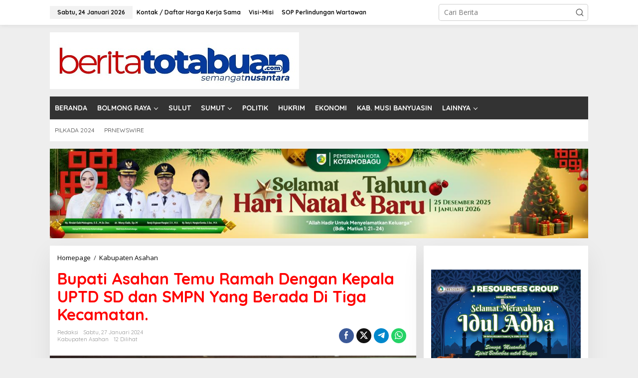

--- FILE ---
content_type: text/html; charset=UTF-8
request_url: https://beritatotabuan.com/kabupaten-asahan/bupati-asahan-temu-ramah-dengan-kepala-uptd-sd-dan-smpn-yang-berada-di-tiga-kecamatan/
body_size: 22022
content:
<!DOCTYPE html>
<html lang="id">
<head itemscope="itemscope" itemtype="https://schema.org/WebSite">
<meta charset="UTF-8">
<meta name="viewport" content="width=device-width, initial-scale=1">
<link rel="profile" href="https://gmpg.org/xfn/11">

<meta name='robots' content='index, follow, max-image-preview:large, max-snippet:-1, max-video-preview:-1' />
	<style>img:is([sizes="auto" i], [sizes^="auto," i]) { contain-intrinsic-size: 3000px 1500px }</style>
	
	<!-- This site is optimized with the Yoast SEO plugin v26.5 - https://yoast.com/wordpress/plugins/seo/ -->
	<title>Bupati Asahan Temu Ramah Dengan Kepala UPTD SD dan SMPN Yang Berada Di Tiga Kecamatan. - BERITATOTABUAN.COM</title>
	<link rel="canonical" href="https://beritatotabuan.com/kabupaten-asahan/bupati-asahan-temu-ramah-dengan-kepala-uptd-sd-dan-smpn-yang-berada-di-tiga-kecamatan/" />
	<meta property="og:locale" content="id_ID" />
	<meta property="og:type" content="article" />
	<meta property="og:title" content="Bupati Asahan Temu Ramah Dengan Kepala UPTD SD dan SMPN Yang Berada Di Tiga Kecamatan. - BERITATOTABUAN.COM" />
	<meta property="og:description" content="BERITATOTABUAN.COM, ASAHAN. Bupati Asahan menghadiri silaturahmi dan temu ramah dengan kepala UPTD" />
	<meta property="og:url" content="https://beritatotabuan.com/kabupaten-asahan/bupati-asahan-temu-ramah-dengan-kepala-uptd-sd-dan-smpn-yang-berada-di-tiga-kecamatan/" />
	<meta property="og:site_name" content="BERITATOTABUAN.COM" />
	<meta property="article:publisher" content="https://www.facebook.com/beritatotabuan" />
	<meta property="article:published_time" content="2024-01-27T00:55:47+00:00" />
	<meta property="og:image" content="https://beritatotabuan.com/wp-content/uploads/2024/01/IMG-20240126-WA0047.jpg" />
	<meta property="og:image:width" content="1600" />
	<meta property="og:image:height" content="1066" />
	<meta property="og:image:type" content="image/jpeg" />
	<meta name="author" content="redaksi" />
	<meta name="twitter:card" content="summary_large_image" />
	<meta name="twitter:label1" content="Ditulis oleh" />
	<meta name="twitter:data1" content="redaksi" />
	<meta name="twitter:label2" content="Estimasi waktu membaca" />
	<meta name="twitter:data2" content="1 menit" />
	<script type="application/ld+json" class="yoast-schema-graph">{"@context":"https://schema.org","@graph":[{"@type":"Article","@id":"https://beritatotabuan.com/kabupaten-asahan/bupati-asahan-temu-ramah-dengan-kepala-uptd-sd-dan-smpn-yang-berada-di-tiga-kecamatan/#article","isPartOf":{"@id":"https://beritatotabuan.com/kabupaten-asahan/bupati-asahan-temu-ramah-dengan-kepala-uptd-sd-dan-smpn-yang-berada-di-tiga-kecamatan/"},"author":{"name":"redaksi","@id":"https://beritatotabuan.com/#/schema/person/6399cc8510e7745003d3b5e2ec841674"},"headline":"Bupati Asahan Temu Ramah Dengan Kepala UPTD SD dan SMPN Yang Berada Di Tiga Kecamatan.","datePublished":"2024-01-27T00:55:47+00:00","mainEntityOfPage":{"@id":"https://beritatotabuan.com/kabupaten-asahan/bupati-asahan-temu-ramah-dengan-kepala-uptd-sd-dan-smpn-yang-berada-di-tiga-kecamatan/"},"wordCount":164,"commentCount":0,"publisher":{"@id":"https://beritatotabuan.com/#organization"},"image":{"@id":"https://beritatotabuan.com/kabupaten-asahan/bupati-asahan-temu-ramah-dengan-kepala-uptd-sd-dan-smpn-yang-berada-di-tiga-kecamatan/#primaryimage"},"thumbnailUrl":"https://beritatotabuan.com/wp-content/uploads/2024/01/IMG-20240126-WA0047.jpg","articleSection":["Kabupaten Asahan"],"inLanguage":"id","potentialAction":[{"@type":"CommentAction","name":"Comment","target":["https://beritatotabuan.com/kabupaten-asahan/bupati-asahan-temu-ramah-dengan-kepala-uptd-sd-dan-smpn-yang-berada-di-tiga-kecamatan/#respond"]}]},{"@type":"WebPage","@id":"https://beritatotabuan.com/kabupaten-asahan/bupati-asahan-temu-ramah-dengan-kepala-uptd-sd-dan-smpn-yang-berada-di-tiga-kecamatan/","url":"https://beritatotabuan.com/kabupaten-asahan/bupati-asahan-temu-ramah-dengan-kepala-uptd-sd-dan-smpn-yang-berada-di-tiga-kecamatan/","name":"Bupati Asahan Temu Ramah Dengan Kepala UPTD SD dan SMPN Yang Berada Di Tiga Kecamatan. - BERITATOTABUAN.COM","isPartOf":{"@id":"https://beritatotabuan.com/#website"},"primaryImageOfPage":{"@id":"https://beritatotabuan.com/kabupaten-asahan/bupati-asahan-temu-ramah-dengan-kepala-uptd-sd-dan-smpn-yang-berada-di-tiga-kecamatan/#primaryimage"},"image":{"@id":"https://beritatotabuan.com/kabupaten-asahan/bupati-asahan-temu-ramah-dengan-kepala-uptd-sd-dan-smpn-yang-berada-di-tiga-kecamatan/#primaryimage"},"thumbnailUrl":"https://beritatotabuan.com/wp-content/uploads/2024/01/IMG-20240126-WA0047.jpg","datePublished":"2024-01-27T00:55:47+00:00","breadcrumb":{"@id":"https://beritatotabuan.com/kabupaten-asahan/bupati-asahan-temu-ramah-dengan-kepala-uptd-sd-dan-smpn-yang-berada-di-tiga-kecamatan/#breadcrumb"},"inLanguage":"id","potentialAction":[{"@type":"ReadAction","target":["https://beritatotabuan.com/kabupaten-asahan/bupati-asahan-temu-ramah-dengan-kepala-uptd-sd-dan-smpn-yang-berada-di-tiga-kecamatan/"]}]},{"@type":"ImageObject","inLanguage":"id","@id":"https://beritatotabuan.com/kabupaten-asahan/bupati-asahan-temu-ramah-dengan-kepala-uptd-sd-dan-smpn-yang-berada-di-tiga-kecamatan/#primaryimage","url":"https://beritatotabuan.com/wp-content/uploads/2024/01/IMG-20240126-WA0047.jpg","contentUrl":"https://beritatotabuan.com/wp-content/uploads/2024/01/IMG-20240126-WA0047.jpg","width":1600,"height":1066},{"@type":"BreadcrumbList","@id":"https://beritatotabuan.com/kabupaten-asahan/bupati-asahan-temu-ramah-dengan-kepala-uptd-sd-dan-smpn-yang-berada-di-tiga-kecamatan/#breadcrumb","itemListElement":[{"@type":"ListItem","position":1,"name":"Home","item":"https://beritatotabuan.com/"},{"@type":"ListItem","position":2,"name":"Bupati Asahan Temu Ramah Dengan Kepala UPTD SD dan SMPN Yang Berada Di Tiga Kecamatan."}]},{"@type":"WebSite","@id":"https://beritatotabuan.com/#website","url":"https://beritatotabuan.com/","name":"BERITATOTABUAN.COM","description":"Semangat Mongondow","publisher":{"@id":"https://beritatotabuan.com/#organization"},"potentialAction":[{"@type":"SearchAction","target":{"@type":"EntryPoint","urlTemplate":"https://beritatotabuan.com/?s={search_term_string}"},"query-input":{"@type":"PropertyValueSpecification","valueRequired":true,"valueName":"search_term_string"}}],"inLanguage":"id"},{"@type":"Organization","@id":"https://beritatotabuan.com/#organization","name":"BeritaTotabuan.Com","url":"https://beritatotabuan.com/","logo":{"@type":"ImageObject","inLanguage":"id","@id":"https://beritatotabuan.com/#/schema/logo/image/","url":"http://beritatotabuan.com/wp-content/uploads/2015/01/Logo-Berita-Totabuan.jpg","contentUrl":"http://beritatotabuan.com/wp-content/uploads/2015/01/Logo-Berita-Totabuan.jpg","width":1134,"height":850,"caption":"BeritaTotabuan.Com"},"image":{"@id":"https://beritatotabuan.com/#/schema/logo/image/"},"sameAs":["https://www.facebook.com/beritatotabuan"]},{"@type":"Person","@id":"https://beritatotabuan.com/#/schema/person/6399cc8510e7745003d3b5e2ec841674","name":"redaksi","image":{"@type":"ImageObject","inLanguage":"id","@id":"https://beritatotabuan.com/#/schema/person/image/","url":"https://secure.gravatar.com/avatar/9f4699b8fa7536ee0bc5e87489b2f9f6e84d9b9f809d41971b67aab4666deb1b?s=96&d=mm&r=g","contentUrl":"https://secure.gravatar.com/avatar/9f4699b8fa7536ee0bc5e87489b2f9f6e84d9b9f809d41971b67aab4666deb1b?s=96&d=mm&r=g","caption":"redaksi"},"url":"https://beritatotabuan.com/author/junaidiamra/"}]}</script>
	<!-- / Yoast SEO plugin. -->


<link rel='dns-prefetch' href='//fonts.googleapis.com' />
<link rel="alternate" type="application/rss+xml" title="BERITATOTABUAN.COM &raquo; Feed" href="https://beritatotabuan.com/feed/" />
<link rel="alternate" type="application/rss+xml" title="BERITATOTABUAN.COM &raquo; Umpan Komentar" href="https://beritatotabuan.com/comments/feed/" />
<link rel="alternate" type="application/rss+xml" title="BERITATOTABUAN.COM &raquo; Bupati Asahan Temu Ramah Dengan Kepala UPTD SD dan SMPN Yang Berada Di Tiga Kecamatan. Umpan Komentar" href="https://beritatotabuan.com/kabupaten-asahan/bupati-asahan-temu-ramah-dengan-kepala-uptd-sd-dan-smpn-yang-berada-di-tiga-kecamatan/feed/" />
<script type="text/javascript">
/* <![CDATA[ */
window._wpemojiSettings = {"baseUrl":"https:\/\/s.w.org\/images\/core\/emoji\/16.0.1\/72x72\/","ext":".png","svgUrl":"https:\/\/s.w.org\/images\/core\/emoji\/16.0.1\/svg\/","svgExt":".svg","source":{"concatemoji":"https:\/\/beritatotabuan.com\/wp-includes\/js\/wp-emoji-release.min.js?ver=6.8.3"}};
/*! This file is auto-generated */
!function(s,n){var o,i,e;function c(e){try{var t={supportTests:e,timestamp:(new Date).valueOf()};sessionStorage.setItem(o,JSON.stringify(t))}catch(e){}}function p(e,t,n){e.clearRect(0,0,e.canvas.width,e.canvas.height),e.fillText(t,0,0);var t=new Uint32Array(e.getImageData(0,0,e.canvas.width,e.canvas.height).data),a=(e.clearRect(0,0,e.canvas.width,e.canvas.height),e.fillText(n,0,0),new Uint32Array(e.getImageData(0,0,e.canvas.width,e.canvas.height).data));return t.every(function(e,t){return e===a[t]})}function u(e,t){e.clearRect(0,0,e.canvas.width,e.canvas.height),e.fillText(t,0,0);for(var n=e.getImageData(16,16,1,1),a=0;a<n.data.length;a++)if(0!==n.data[a])return!1;return!0}function f(e,t,n,a){switch(t){case"flag":return n(e,"\ud83c\udff3\ufe0f\u200d\u26a7\ufe0f","\ud83c\udff3\ufe0f\u200b\u26a7\ufe0f")?!1:!n(e,"\ud83c\udde8\ud83c\uddf6","\ud83c\udde8\u200b\ud83c\uddf6")&&!n(e,"\ud83c\udff4\udb40\udc67\udb40\udc62\udb40\udc65\udb40\udc6e\udb40\udc67\udb40\udc7f","\ud83c\udff4\u200b\udb40\udc67\u200b\udb40\udc62\u200b\udb40\udc65\u200b\udb40\udc6e\u200b\udb40\udc67\u200b\udb40\udc7f");case"emoji":return!a(e,"\ud83e\udedf")}return!1}function g(e,t,n,a){var r="undefined"!=typeof WorkerGlobalScope&&self instanceof WorkerGlobalScope?new OffscreenCanvas(300,150):s.createElement("canvas"),o=r.getContext("2d",{willReadFrequently:!0}),i=(o.textBaseline="top",o.font="600 32px Arial",{});return e.forEach(function(e){i[e]=t(o,e,n,a)}),i}function t(e){var t=s.createElement("script");t.src=e,t.defer=!0,s.head.appendChild(t)}"undefined"!=typeof Promise&&(o="wpEmojiSettingsSupports",i=["flag","emoji"],n.supports={everything:!0,everythingExceptFlag:!0},e=new Promise(function(e){s.addEventListener("DOMContentLoaded",e,{once:!0})}),new Promise(function(t){var n=function(){try{var e=JSON.parse(sessionStorage.getItem(o));if("object"==typeof e&&"number"==typeof e.timestamp&&(new Date).valueOf()<e.timestamp+604800&&"object"==typeof e.supportTests)return e.supportTests}catch(e){}return null}();if(!n){if("undefined"!=typeof Worker&&"undefined"!=typeof OffscreenCanvas&&"undefined"!=typeof URL&&URL.createObjectURL&&"undefined"!=typeof Blob)try{var e="postMessage("+g.toString()+"("+[JSON.stringify(i),f.toString(),p.toString(),u.toString()].join(",")+"));",a=new Blob([e],{type:"text/javascript"}),r=new Worker(URL.createObjectURL(a),{name:"wpTestEmojiSupports"});return void(r.onmessage=function(e){c(n=e.data),r.terminate(),t(n)})}catch(e){}c(n=g(i,f,p,u))}t(n)}).then(function(e){for(var t in e)n.supports[t]=e[t],n.supports.everything=n.supports.everything&&n.supports[t],"flag"!==t&&(n.supports.everythingExceptFlag=n.supports.everythingExceptFlag&&n.supports[t]);n.supports.everythingExceptFlag=n.supports.everythingExceptFlag&&!n.supports.flag,n.DOMReady=!1,n.readyCallback=function(){n.DOMReady=!0}}).then(function(){return e}).then(function(){var e;n.supports.everything||(n.readyCallback(),(e=n.source||{}).concatemoji?t(e.concatemoji):e.wpemoji&&e.twemoji&&(t(e.twemoji),t(e.wpemoji)))}))}((window,document),window._wpemojiSettings);
/* ]]> */
</script>

<link rel='stylesheet' id='dashicons-css' href='https://beritatotabuan.com/wp-includes/css/dashicons.min.css?ver=6.8.3' type='text/css' media='all' />
<link rel='stylesheet' id='post-views-counter-frontend-css' href='https://beritatotabuan.com/wp-content/plugins/post-views-counter/css/frontend.min.css?ver=1.6.0' type='text/css' media='all' />
<style id='wp-emoji-styles-inline-css' type='text/css'>

	img.wp-smiley, img.emoji {
		display: inline !important;
		border: none !important;
		box-shadow: none !important;
		height: 1em !important;
		width: 1em !important;
		margin: 0 0.07em !important;
		vertical-align: -0.1em !important;
		background: none !important;
		padding: 0 !important;
	}
</style>
<style id='kia-post-subtitle-style-inline-css' type='text/css'>
.wp-block-kia-post-subtitle{box-sizing:border-box;word-break:break-word}.wp-block-kia-post-subtitle a{display:inline-block}.wp-block-kia-post-subtitle.no-subtitle{opacity:.333}

</style>
<link rel='stylesheet' id='newkarma-core-css' href='https://beritatotabuan.com/wp-content/plugins/newkarma-core/css/newkarma-core.css?ver=2.0.5' type='text/css' media='all' />
<link rel='stylesheet' id='newkarma-fonts-css' href='https://fonts.googleapis.com/css?family=Quicksand%3Aregular%2C700%2C300%7COpen+Sans%3Aregular%2Citalic%2C700%2C600%2C300%26subset%3Dlatin%2C&#038;ver=2.1.1' type='text/css' media='all' />
<link rel='stylesheet' id='newkarma-style-css' href='https://beritatotabuan.com/wp-content/themes/newkarma/style.css?ver=2.1.1' type='text/css' media='all' />
<style id='newkarma-style-inline-css' type='text/css'>
body{color:#323233;font-family:"Open Sans","Helvetica", Arial;font-weight:500;font-size:14px;}h1.entry-title{color:#ff0000;}kbd,a.button,button,.button,button.button,input[type="button"],input[type="reset"],input[type="submit"],.tagcloud a,.tagcloud ul,.prevnextpost-links a .prevnextpost,.page-links .page-link-number,ul.page-numbers li span.page-numbers,.sidr,#navigationamp,.gmr_widget_content ul.gmr-tabs,.index-page-numbers,.cat-links-bg{background-color:#ff0000;}blockquote,a.button,button,.button,button.button,input[type="button"],input[type="reset"],input[type="submit"],.gmr-theme div.sharedaddy h3.sd-title:before,.gmr_widget_content ul.gmr-tabs li a,.bypostauthor > .comment-body{border-color:#ff0000;}.gmr-meta-topic a,.newkarma-rp-widget .rp-number,.gmr-owl-carousel .gmr-slide-topic a,.tab-comment-number{color:#fe8917;}.page-title span,h3.comment-reply-title,.widget-title span,.gmr_widget_content ul.gmr-tabs li a.js-tabs__title-active{border-color:#fe8917;}.gmr-menuwrap #primary-menu > li > a:hover,.gmr-menuwrap #primary-menu > li.page_item_has_children:hover > a,.gmr-menuwrap #primary-menu > li.menu-item-has-children:hover > a,.gmr-mainmenu #primary-menu > li:hover > a,.gmr-mainmenu #primary-menu > .current-menu-item > a,.gmr-mainmenu #primary-menu > .current-menu-ancestor > a,.gmr-mainmenu #primary-menu > .current_page_item > a,.gmr-mainmenu #primary-menu > .current_page_ancestor > a{box-shadow:inset 0px -5px 0px 0px#fe8917;}.tab-content .newkarma-rp-widget .rp-number,.owl-theme .owl-controls .owl-page.active span{background-color:#fe8917;}a{color:#000000;}a:hover,a:focus,a:active{color:#e54e2c;}.site-title a{color:#333333;}.site-description{color:#999999;}.gmr-menuwrap,.gmr-sticky .top-header.sticky-menu,.gmr-mainmenu #primary-menu .sub-menu,.gmr-mainmenu #primary-menu .children{background-color:#333333;}#gmr-responsive-menu,.gmr-mainmenu #primary-menu > li > a,.gmr-mainmenu #primary-menu .sub-menu a,.gmr-mainmenu #primary-menu .children a,.sidr ul li ul li a,.sidr ul li a,#navigationamp ul li ul li a,#navigationamp ul li a{color:#ffffff;}.gmr-mainmenu #primary-menu > li.menu-border > a span,.gmr-mainmenu #primary-menu > li.page_item_has_children > a:after,.gmr-mainmenu #primary-menu > li.menu-item-has-children > a:after,.gmr-mainmenu #primary-menu .sub-menu > li.page_item_has_children > a:after,.gmr-mainmenu #primary-menu .sub-menu > li.menu-item-has-children > a:after,.gmr-mainmenu #primary-menu .children > li.page_item_has_children > a:after,.gmr-mainmenu #primary-menu .children > li.menu-item-has-children > a:after{border-color:#ffffff;}#gmr-responsive-menu:hover,.gmr-mainmenu #primary-menu > li:hover > a,.gmr-mainmenu #primary-menu .current-menu-item > a,.gmr-mainmenu #primary-menu .current-menu-ancestor > a,.gmr-mainmenu #primary-menu .current_page_item > a,.gmr-mainmenu #primary-menu .current_page_ancestor > a,.sidr ul li ul li a:hover,.sidr ul li a:hover{color:#ffffff;}.gmr-mainmenu #primary-menu > li.menu-border:hover > a span,.gmr-mainmenu #primary-menu > li.menu-border.current-menu-item > a span,.gmr-mainmenu #primary-menu > li.menu-border.current-menu-ancestor > a span,.gmr-mainmenu #primary-menu > li.menu-border.current_page_item > a span,.gmr-mainmenu #primary-menu > li.menu-border.current_page_ancestor > a span,.gmr-mainmenu #primary-menu > li.page_item_has_children:hover > a:after,.gmr-mainmenu #primary-menu > li.menu-item-has-children:hover > a:after{border-color:#ffffff;}.gmr-mainmenu #primary-menu > li:hover > a,.gmr-mainmenu #primary-menu .current-menu-item > a,.gmr-mainmenu #primary-menu .current-menu-ancestor > a,.gmr-mainmenu #primary-menu .current_page_item > a,.gmr-mainmenu #primary-menu .current_page_ancestor > a{background-color:#757575;}.gmr-secondmenuwrap,.gmr-secondmenu #primary-menu .sub-menu,.gmr-secondmenu #primary-menu .children{background-color:#ffffff;}.gmr-secondmenu #primary-menu > li > a,.gmr-secondmenu #primary-menu .sub-menu a,.gmr-secondmenu #primary-menu .children a{color:#444444;}.gmr-secondmenu #primary-menu > li.page_item_has_children > a:after,.gmr-secondmenu #primary-menu > li.menu-item-has-children > a:after,.gmr-secondmenu #primary-menu .sub-menu > li.page_item_has_children > a:after,.gmr-secondmenu #primary-menu .sub-menu > li.menu-item-has-children > a:after,.gmr-secondmenu #primary-menu .children > li.page_item_has_children > a:after,.gmr-secondmenu #primary-menu .children > li.menu-item-has-children > a:after{border-color:#444444;}.gmr-topnavwrap{background-color:#ffffff;}#gmr-topnavresponsive-menu svg,.gmr-topnavmenu #primary-menu > li > a,.gmr-top-date,.search-trigger .gmr-icon{color:#111111;}.gmr-topnavmenu #primary-menu > li.menu-border > a span,.gmr-topnavmenu #primary-menu > li.page_item_has_children > a:after,.gmr-topnavmenu #primary-menu > li.menu-item-has-children > a:after,.gmr-topnavmenu #primary-menu .sub-menu > li.page_item_has_children > a:after,.gmr-topnavmenu #primary-menu .sub-menu > li.menu-item-has-children > a:after,.gmr-topnavmenu #primary-menu .children > li.page_item_has_children > a:after,.gmr-topnavmenu #primary-menu .children > li.menu-item-has-children > a:after{border-color:#111111;}#gmr-topnavresponsive-menu:hover,.gmr-topnavmenu #primary-menu > li:hover > a,.gmr-topnavmenu #primary-menu .current-menu-item > a,.gmr-topnavmenu #primary-menu .current-menu-ancestor > a,.gmr-topnavmenu #primary-menu .current_page_item > a,.gmr-topnavmenu #primary-menu .current_page_ancestor > a,.gmr-social-icon ul > li > a:hover{color:#0024c6;}.gmr-topnavmenu #primary-menu > li.menu-border:hover > a span,.gmr-topnavmenu #primary-menu > li.menu-border.current-menu-item > a span,.gmr-topnavmenu #primary-menu > li.menu-border.current-menu-ancestor > a span,.gmr-topnavmenu #primary-menu > li.menu-border.current_page_item > a span,.gmr-topnavmenu #primary-menu > li.menu-border.current_page_ancestor > a span,.gmr-topnavmenu #primary-menu > li.page_item_has_children:hover > a:after,.gmr-topnavmenu #primary-menu > li.menu-item-has-children:hover > a:after{border-color:#0024c6;}.gmr-owl-carousel .gmr-slide-title a{color:#ffffff;}.gmr-owl-carousel .item:hover .gmr-slide-title a{color:#cccccc;}.site-main-single{background-color:#ffffff;}.gmr-related-infinite .view-more-button:hover{color:#ffffff;}.site-main-archive{background-color:#ffffff;}ul.page-numbers li span.page-numbers{color:#ffffff;}.site-main-archive,a.read-more{color:#323233;}.site-main-archive h2.entry-title a,.site-main-archive .gmr-ajax-text{color:#000000;}.site-main-archive .gmr-archive:hover h2.entry-title a{color:#e54e2c;}.gmr-focus-news.gmr-focus-gallery h2.entry-title a,.item .gmr-slide-title a,.newkarma-rp-widget .gmr-rp-bigthumbnail .gmr-rp-bigthumb-content .title-bigthumb{color:#ffffff;}.gmr-focus-news.gmr-focus-gallery:hover h2.entry-title a,.item:hover .gmr-slide-title a,.newkarma-rp-widget .gmr-rp-bigthumbnail:hover .gmr-rp-bigthumb-content .title-bigthumb{color:#ffff00;}h1,h2,h3,h4,h5,h6,.heading-font,.menu,.rp-title,.rsswidget,.gmr-metacontent,.gmr-metacontent-single,.gmr-ajax-text,.view-more-button,ul.single-social-icon li.social-text,.page-links,.gmr-top-date,ul.page-numbers li{font-family:"Quicksand","Helvetica", Arial;}.entry-content-single{font-size:16px;}h1{font-size:30px;}h2{font-size:26px;}h3{font-size:24px;}h4{font-size:22px;}h5{font-size:20px;}h6{font-size:18px;}.site-footer{background-color:#333333;color:#ffffff;}ul.footer-social-icon li a{color:#ffffff;}ul.footer-social-icon li a,.footer-content{border-color:#ffffff;}ul.footer-social-icon li a:hover{color:#999;border-color:#999;}.site-footer a{color:#d7d7d7;}.site-footer a:hover{color:#999;}
</style>
<script type="text/javascript" id="post-views-counter-frontend-js-before">
/* <![CDATA[ */
var pvcArgsFrontend = {"mode":"js","postID":58803,"requestURL":"https:\/\/beritatotabuan.com\/wp-admin\/admin-ajax.php","nonce":"1c58cce4ce","dataStorage":"cookies","multisite":false,"path":"\/","domain":""};
/* ]]> */
</script>
<script type="text/javascript" src="https://beritatotabuan.com/wp-content/plugins/post-views-counter/js/frontend.min.js?ver=1.6.0" id="post-views-counter-frontend-js"></script>
<link rel="https://api.w.org/" href="https://beritatotabuan.com/wp-json/" /><link rel="alternate" title="JSON" type="application/json" href="https://beritatotabuan.com/wp-json/wp/v2/posts/58803" /><link rel="EditURI" type="application/rsd+xml" title="RSD" href="https://beritatotabuan.com/xmlrpc.php?rsd" />
<meta name="generator" content="WordPress 6.8.3" />
<link rel='shortlink' href='https://beritatotabuan.com/?p=58803' />
<link rel="alternate" title="oEmbed (JSON)" type="application/json+oembed" href="https://beritatotabuan.com/wp-json/oembed/1.0/embed?url=https%3A%2F%2Fberitatotabuan.com%2Fkabupaten-asahan%2Fbupati-asahan-temu-ramah-dengan-kepala-uptd-sd-dan-smpn-yang-berada-di-tiga-kecamatan%2F" />
<link rel="alternate" title="oEmbed (XML)" type="text/xml+oembed" href="https://beritatotabuan.com/wp-json/oembed/1.0/embed?url=https%3A%2F%2Fberitatotabuan.com%2Fkabupaten-asahan%2Fbupati-asahan-temu-ramah-dengan-kepala-uptd-sd-dan-smpn-yang-berada-di-tiga-kecamatan%2F&#038;format=xml" />
<script src="[data-uri]"></script><script async type="application/javascript"
        src="https://news.google.com/swg/js/v1/swg-basic.js"></script>
<script>
  (self.SWG_BASIC = self.SWG_BASIC || []).push( basicSubscriptions => {
    basicSubscriptions.init({
      type: "NewsArticle",
      isPartOfType: ["Product"],
      isPartOfProductId: "CAow74m-DA:openaccess",
      clientOptions: { theme: "light", lang: "id" },
    });
  });
</script><link rel="pingback" href="https://beritatotabuan.com/xmlrpc.php"></head>

<body class="wp-singular post-template-default single single-post postid-58803 single-format-standard wp-theme-newkarma gmr-theme gmr-sticky group-blog" itemscope="itemscope" itemtype="https://schema.org/WebPage">

<a class="skip-link screen-reader-text" href="#main">Lewati ke konten</a>


<div class="gmr-topnavwrap clearfix">
	<div class="container-topnav">
		<div class="list-flex">
								<div class="row-flex gmr-table-date">
						<span class="gmr-top-date" data-lang="id"></span>
					</div>
					
			<div class="row-flex gmr-table-menu">
								<a id="gmr-topnavresponsive-menu" href="#menus" title="Menus" rel="nofollow"><svg xmlns="http://www.w3.org/2000/svg" xmlns:xlink="http://www.w3.org/1999/xlink" aria-hidden="true" role="img" width="1em" height="1em" preserveAspectRatio="xMidYMid meet" viewBox="0 0 24 24"><path d="M4 6h16v2H4zm0 5h16v2H4zm0 5h16v2H4z" fill="currentColor"/></svg></a>
				<div class="close-topnavmenu-wrap"><a id="close-topnavmenu-button" rel="nofollow" href="#"><svg xmlns="http://www.w3.org/2000/svg" xmlns:xlink="http://www.w3.org/1999/xlink" aria-hidden="true" role="img" width="1em" height="1em" preserveAspectRatio="xMidYMid meet" viewBox="0 0 1024 1024"><path d="M685.4 354.8c0-4.4-3.6-8-8-8l-66 .3L512 465.6l-99.3-118.4l-66.1-.3c-4.4 0-8 3.5-8 8c0 1.9.7 3.7 1.9 5.2l130.1 155L340.5 670a8.32 8.32 0 0 0-1.9 5.2c0 4.4 3.6 8 8 8l66.1-.3L512 564.4l99.3 118.4l66 .3c4.4 0 8-3.5 8-8c0-1.9-.7-3.7-1.9-5.2L553.5 515l130.1-155c1.2-1.4 1.8-3.3 1.8-5.2z" fill="currentColor"/><path d="M512 65C264.6 65 64 265.6 64 513s200.6 448 448 448s448-200.6 448-448S759.4 65 512 65zm0 820c-205.4 0-372-166.6-372-372s166.6-372 372-372s372 166.6 372 372s-166.6 372-372 372z" fill="currentColor"/></svg></a></div>
				<nav id="site-navigation" class="gmr-topnavmenu pull-right" role="navigation" itemscope="itemscope" itemtype="https://schema.org/SiteNavigationElement">
					<ul id="primary-menu" class="menu"><li id="menu-item-65457" class="menu-item menu-item-type-post_type menu-item-object-page menu-item-65457"><a href="https://beritatotabuan.com/kontak-daftar-harga-kerja-sama/" itemprop="url"><span itemprop="name">Kontak / Daftar Harga Kerja Sama</span></a></li>
<li id="menu-item-65458" class="menu-item menu-item-type-post_type menu-item-object-page menu-item-65458"><a href="https://beritatotabuan.com/visi-dan-misi/" itemprop="url"><span itemprop="name">Visi-Misi</span></a></li>
<li id="menu-item-65459" class="menu-item menu-item-type-post_type menu-item-object-page menu-item-65459"><a href="https://beritatotabuan.com/sop-perlindungan-wartawan/" itemprop="url"><span itemprop="name">SOP Perlindungan Wartawan</span></a></li>
</ul>				</nav><!-- #site-navigation -->
							</div>
			<div class="row-flex gmr-menu-mobile-wrap text-center">
				<div class="only-mobile gmr-mobilelogo"><div class="gmr-logo"><a href="https://beritatotabuan.com/" class="custom-logo-link" itemprop="url" title="BERITATOTABUAN.COM"><img src="https://beritatotabuan.com/wp-content/uploads/2023/02/Logo-Berita-Totabuan-Terbaru1.jpg" alt="BERITATOTABUAN.COM" title="BERITATOTABUAN.COM" /></a></div></div>			</div>
			<div class="row-flex gmr-table-search last-row">
									<div class="gmr-search-btn">
								<a id="search-menu-button" class="topnav-button gmr-search-icon" href="#" rel="nofollow"><svg xmlns="http://www.w3.org/2000/svg" aria-hidden="true" role="img" width="1em" height="1em" preserveAspectRatio="xMidYMid meet" viewBox="0 0 24 24"><path fill="none" stroke="currentColor" stroke-linecap="round" stroke-width="2" d="m21 21l-4.486-4.494M19 10.5a8.5 8.5 0 1 1-17 0a8.5 8.5 0 0 1 17 0Z"/></svg></a>
								<div id="search-dropdown-container" class="search-dropdown search">
								<form method="get" class="gmr-searchform searchform" action="https://beritatotabuan.com/">
									<input type="text" name="s" id="s" placeholder="Cari Berita" />
								</form>
								</div>
							</div><div class="gmr-search">
							<form method="get" class="gmr-searchform searchform" action="https://beritatotabuan.com/">
								<input type="text" name="s" id="s" placeholder="Cari Berita" />
								<button type="submit" role="button" aria-label="Submit" class="gmr-search-submit"><svg xmlns="http://www.w3.org/2000/svg" xmlns:xlink="http://www.w3.org/1999/xlink" aria-hidden="true" role="img" width="1em" height="1em" preserveAspectRatio="xMidYMid meet" viewBox="0 0 24 24"><g fill="none" stroke="currentColor" stroke-width="2" stroke-linecap="round" stroke-linejoin="round"><circle cx="11" cy="11" r="8"/><path d="M21 21l-4.35-4.35"/></g></svg></button>
							</form>
						</div>			</div>
		</div>

		<div class="gmr-mobilemenu clearfix"><ul id="mobile-menu" class="menu"><li id="menu-item-18" class="menu-item menu-item-type-post_type menu-item-object-page menu-item-18"><a href="https://beritatotabuan.com/home/" itemprop="url"><span itemprop="name">BERANDA</span></a></li>
<li id="menu-item-17" class="menu-item menu-item-type-custom menu-item-object-custom menu-item-17"><a href="#" itemprop="url"><span itemprop="name">BOLMONG RAYA</span></a></li>
<li id="menu-item-36" class="menu-item menu-item-type-taxonomy menu-item-object-category menu-item-36"><a href="https://beritatotabuan.com/node/sulut/" itemprop="url"><span itemprop="name">SULUT</span></a></li>
<li id="menu-item-53192" class="menu-item menu-item-type-taxonomy menu-item-object-category menu-item-53192"><a href="https://beritatotabuan.com/node/sumatera-utara/" itemprop="url"><span itemprop="name">SUMUT</span></a></li>
<li id="menu-item-28" class="menu-item menu-item-type-taxonomy menu-item-object-category menu-item-28"><a href="https://beritatotabuan.com/node/politik/" itemprop="url"><span itemprop="name">POLITIK</span></a></li>
<li id="menu-item-26" class="menu-item menu-item-type-taxonomy menu-item-object-category menu-item-26"><a href="https://beritatotabuan.com/node/berita-hukum/" itemprop="url"><span itemprop="name">HUKRIM</span></a></li>
<li id="menu-item-25" class="menu-item menu-item-type-taxonomy menu-item-object-category menu-item-25"><a href="https://beritatotabuan.com/node/ekonomi/" itemprop="url"><span itemprop="name">EKONOMI</span></a></li>
<li id="menu-item-57630" class="menu-item menu-item-type-taxonomy menu-item-object-category menu-item-57630"><a href="https://beritatotabuan.com/node/kabupaten-musi-banyuasin/" itemprop="url"><span itemprop="name">KAB. MUSI BANYUASIN</span></a></li>
<li id="menu-item-29" class="menu-item menu-item-type-custom menu-item-object-custom menu-item-29"><a href="#" itemprop="url"><span itemprop="name">LAINNYA</span></a></li>
</ul></div>	</div>
</div>

	<div class="container">
		<div class="clearfix gmr-headwrapper">
			<div class="gmr-logo"><a href="https://beritatotabuan.com/" class="custom-logo-link" itemprop="url" title="BERITATOTABUAN.COM"><img src="https://beritatotabuan.com/wp-content/uploads/2023/02/Logo-Berita-Totabuan-Terbaru1.jpg" alt="BERITATOTABUAN.COM" title="BERITATOTABUAN.COM" /></a></div>					</div>
	</div>

	<header id="masthead" class="site-header" role="banner" itemscope="itemscope" itemtype="https://schema.org/WPHeader">
		<div class="top-header">
			<div class="container">
				<div class="gmr-menuwrap clearfix">
					<nav id="site-navigation" class="gmr-mainmenu" role="navigation" itemscope="itemscope" itemtype="https://schema.org/SiteNavigationElement">
						<ul id="primary-menu" class="menu"><li class="menu-item menu-item-type-post_type menu-item-object-page menu-item-18"><a href="https://beritatotabuan.com/home/" itemprop="url"><span itemprop="name">BERANDA</span></a></li>
<li class="menu-item menu-item-type-custom menu-item-object-custom menu-item-has-children menu-item-17"><a href="#" itemprop="url"><span itemprop="name">BOLMONG RAYA</span></a>
<ul class="sub-menu">
	<li id="menu-item-23" class="menu-item menu-item-type-taxonomy menu-item-object-category menu-item-23"><a href="https://beritatotabuan.com/node/berita-kotamobagu/" itemprop="url"><span itemprop="name">Berita Kotamobagu</span></a></li>
	<li id="menu-item-19" class="menu-item menu-item-type-taxonomy menu-item-object-category menu-item-19"><a href="https://beritatotabuan.com/node/berita-bolmong/" itemprop="url"><span itemprop="name">Berita Bolmong</span></a></li>
	<li id="menu-item-22" class="menu-item menu-item-type-taxonomy menu-item-object-category menu-item-22"><a href="https://beritatotabuan.com/node/berita-boltim/" itemprop="url"><span itemprop="name">Berita Boltim</span></a></li>
	<li id="menu-item-21" class="menu-item menu-item-type-taxonomy menu-item-object-category menu-item-21"><a href="https://beritatotabuan.com/node/berita-bolsel/" itemprop="url"><span itemprop="name">Berita Bolsel</span></a></li>
	<li id="menu-item-20" class="menu-item menu-item-type-taxonomy menu-item-object-category menu-item-has-children menu-item-20"><a href="https://beritatotabuan.com/node/berita-bolmut/" itemprop="url"><span itemprop="name">Berita Bolmut</span></a>
	<ul class="sub-menu">
		<li id="menu-item-9218" class="menu-item menu-item-type-taxonomy menu-item-object-category menu-item-9218"><a href="https://beritatotabuan.com/node/dprd-bolmut/" itemprop="url"><span itemprop="name">DPRD Bolmut</span></a></li>
	</ul>
</li>
</ul>
</li>
<li class="menu-item menu-item-type-taxonomy menu-item-object-category menu-item-36"><a href="https://beritatotabuan.com/node/sulut/" itemprop="url"><span itemprop="name">SULUT</span></a></li>
<li class="menu-item menu-item-type-taxonomy menu-item-object-category menu-item-has-children menu-item-53192"><a href="https://beritatotabuan.com/node/sumatera-utara/" itemprop="url"><span itemprop="name">SUMUT</span></a>
<ul class="sub-menu">
	<li id="menu-item-52816" class="menu-item menu-item-type-taxonomy menu-item-object-category current-post-ancestor current-menu-parent current-post-parent menu-item-52816"><a href="https://beritatotabuan.com/node/kabupaten-asahan/" itemprop="url"><span itemprop="name">Kabupaten Asahan</span></a></li>
	<li id="menu-item-52902" class="menu-item menu-item-type-taxonomy menu-item-object-category menu-item-52902"><a href="https://beritatotabuan.com/node/tanjung-balai/" itemprop="url"><span itemprop="name">Tanjung Balai</span></a></li>
	<li id="menu-item-53191" class="menu-item menu-item-type-taxonomy menu-item-object-category menu-item-53191"><a href="https://beritatotabuan.com/node/tapanuli-utara/" itemprop="url"><span itemprop="name">Tapanuli Utara</span></a></li>
</ul>
</li>
<li class="menu-item menu-item-type-taxonomy menu-item-object-category menu-item-28"><a href="https://beritatotabuan.com/node/politik/" itemprop="url"><span itemprop="name">POLITIK</span></a></li>
<li class="menu-item menu-item-type-taxonomy menu-item-object-category menu-item-26"><a href="https://beritatotabuan.com/node/berita-hukum/" itemprop="url"><span itemprop="name">HUKRIM</span></a></li>
<li class="menu-item menu-item-type-taxonomy menu-item-object-category menu-item-25"><a href="https://beritatotabuan.com/node/ekonomi/" itemprop="url"><span itemprop="name">EKONOMI</span></a></li>
<li class="menu-item menu-item-type-taxonomy menu-item-object-category menu-item-57630"><a href="https://beritatotabuan.com/node/kabupaten-musi-banyuasin/" itemprop="url"><span itemprop="name">KAB. MUSI BANYUASIN</span></a></li>
<li class="menu-item menu-item-type-custom menu-item-object-custom menu-item-has-children menu-item-29"><a href="#" itemprop="url"><span itemprop="name">LAINNYA</span></a>
<ul class="sub-menu">
	<li id="menu-item-27" class="menu-item menu-item-type-taxonomy menu-item-object-category menu-item-27"><a href="https://beritatotabuan.com/node/pendidikan/" itemprop="url"><span itemprop="name">PENDIDIKAN</span></a></li>
	<li id="menu-item-24" class="menu-item menu-item-type-taxonomy menu-item-object-category menu-item-24"><a href="https://beritatotabuan.com/node/berita-budaya/" itemprop="url"><span itemprop="name">BUDAYA</span></a></li>
	<li id="menu-item-33" class="menu-item menu-item-type-taxonomy menu-item-object-category menu-item-33"><a href="https://beritatotabuan.com/node/nasional/" itemprop="url"><span itemprop="name">NASIONAL</span></a></li>
	<li id="menu-item-32" class="menu-item menu-item-type-taxonomy menu-item-object-category menu-item-32"><a href="https://beritatotabuan.com/node/internasional/" itemprop="url"><span itemprop="name">INTERNASIONAL</span></a></li>
	<li id="menu-item-34" class="menu-item menu-item-type-taxonomy menu-item-object-category menu-item-34"><a href="https://beritatotabuan.com/node/olahraga/" itemprop="url"><span itemprop="name">OLAHRAGA</span></a></li>
	<li id="menu-item-31" class="menu-item menu-item-type-taxonomy menu-item-object-category menu-item-31"><a href="https://beritatotabuan.com/node/hiburan/" itemprop="url"><span itemprop="name">HIBURAN</span></a></li>
	<li id="menu-item-37" class="menu-item menu-item-type-taxonomy menu-item-object-category menu-item-37"><a href="https://beritatotabuan.com/node/teknologi/" itemprop="url"><span itemprop="name">TEKNO</span></a></li>
	<li id="menu-item-30" class="menu-item menu-item-type-taxonomy menu-item-object-category menu-item-30"><a href="https://beritatotabuan.com/node/advertorial/" itemprop="url"><span itemprop="name">ADVETORIAL</span></a></li>
</ul>
</li>
</ul>					</nav><!-- #site-navigation -->
				</div>
											<div class="gmr-secondmenuwrap clearfix">
								<nav id="site-navigation" class="gmr-secondmenu" role="navigation" itemscope="itemscope" itemtype="https://schema.org/SiteNavigationElement">
									<ul id="primary-menu" class="menu"><li id="menu-item-65456" class="menu-item menu-item-type-taxonomy menu-item-object-newstopic menu-item-65456"><a href="https://beritatotabuan.com/topic/pilkada-2024/" itemprop="url"><span itemprop="name">PILKADA 2024</span></a></li>
<li id="menu-item-68262" class="menu-item menu-item-type-post_type menu-item-object-page menu-item-68262"><a href="https://beritatotabuan.com/prnewswire/" itemprop="url"><span itemprop="name">PRNEWSWIRE</span></a></li>
</ul>								</nav><!-- #site-navigation -->
							</div>
								</div>
		</div><!-- .top-header -->
	</header><!-- #masthead -->


<div class="site inner-wrap" id="site-container">
		<div id="content" class="gmr-content">
		<div class="container"><div class="newkarma-core-topbanner-aftermenu"><img class="aligncenter size-full wp-image-65487" src="https://beritatotabuan.com/wp-content/uploads/2025/12/WhatsApp-Image-2025-12-15-at-16.52.23.jpeg" alt="" width="1280" height="213" />
</div></div>		<div class="container">
			<div class="row">

<div id="primary" class="content-area col-md-content">
	<main id="main" class="site-main-single" role="main">

	<div class="gmr-list-table single-head-wrap">
					<div class="breadcrumbs" itemscope itemtype="https://schema.org/BreadcrumbList">
																						<span class="first-item" itemprop="itemListElement" itemscope itemtype="https://schema.org/ListItem">
								<a itemscope itemtype="https://schema.org/WebPage" itemprop="item" itemid="https://beritatotabuan.com/" href="https://beritatotabuan.com/">
									<span itemprop="name">Homepage</span>
								</a>
								<span itemprop="position" content="1"></span>
							</span>
																										<span class="separator">/</span>
													<span class="0-item" itemprop="itemListElement" itemscope itemtype="https://schema.org/ListItem">
								<a itemscope itemtype="https://schema.org/WebPage" itemprop="item" itemid="https://beritatotabuan.com/node/kabupaten-asahan/" href="https://beritatotabuan.com/node/kabupaten-asahan/">
									<span itemprop="name">Kabupaten Asahan</span>
								</a>
								<span itemprop="position" content="2"></span>
							</span>
																										<span class="last-item screen-reader-text" itemscope itemtype="https://schema.org/ListItem">
							<span itemprop="name">Bupati Asahan Temu Ramah Dengan Kepala UPTD SD dan SMPN Yang Berada Di Tiga Kecamatan.</span>
							<span itemprop="position" content="3"></span>
						</span>
												</div>
				</div>

	
<article id="post-58803" class="post-58803 post type-post status-publish format-standard has-post-thumbnail category-kabupaten-asahan" itemscope="itemscope" itemtype="https://schema.org/CreativeWork">

	<div class="site-main gmr-single hentry">
		<div class="gmr-box-content-single">
						<header class="entry-header">
				<h1 class="entry-title" itemprop="headline">Bupati Asahan Temu Ramah Dengan Kepala UPTD SD dan SMPN Yang Berada Di Tiga Kecamatan.</h1><div class="gmr-aftertitle-wrap"><div class="gmr-metacontent-single"><div><span class="posted-on"><span class="entry-author vcard" itemprop="author" itemscope="itemscope" itemtype="https://schema.org/person"><a class="url fn n" href="https://beritatotabuan.com/author/junaidiamra/" title="Tautan ke: redaksi" itemprop="url"><span itemprop="name">redaksi</span></a></span></span><span class="posted-on"><time class="entry-date published updated" itemprop="dateModified" datetime="2024-01-27T08:55:47+08:00">Sabtu, 27 Januari 2024</time></span></div><div><span class="cat-links"><a href="https://beritatotabuan.com/node/kabupaten-asahan/" rel="category tag">Kabupaten Asahan</a></span><span class="view-single">12 Dilihat</spans></div></div><div class="gmr-social-share-intop"><ul class="gmr-socialicon-share"><li class="facebook"><a href="https://www.facebook.com/sharer/sharer.php?u=https%3A%2F%2Fberitatotabuan.com%2Fkabupaten-asahan%2Fbupati-asahan-temu-ramah-dengan-kepala-uptd-sd-dan-smpn-yang-berada-di-tiga-kecamatan%2F" class="gmr-share-facebook" rel="nofollow" title="Sebar ini"><svg xmlns="http://www.w3.org/2000/svg" aria-hidden="true" role="img" width="0.49em" height="1em" viewBox="0 0 486.037 1000"><path d="M124.074 1000V530.771H0V361.826h124.074V217.525C124.074 104.132 197.365 0 366.243 0C434.619 0 485.18 6.555 485.18 6.555l-3.984 157.766s-51.564-.502-107.833-.502c-60.9 0-70.657 28.065-70.657 74.646v123.361h183.331l-7.977 168.945H302.706V1000H124.074" fill="currentColor" /></svg></a></li><li class="twitter"><a href="https://twitter.com/intent/tweet?url=https%3A%2F%2Fberitatotabuan.com%2Fkabupaten-asahan%2Fbupati-asahan-temu-ramah-dengan-kepala-uptd-sd-dan-smpn-yang-berada-di-tiga-kecamatan%2F&amp;text=Bupati%20Asahan%20Temu%20Ramah%20Dengan%20Kepala%20UPTD%20SD%20dan%20SMPN%20Yang%20Berada%20Di%20Tiga%20Kecamatan." class="gmr-share-twitter" rel="nofollow" title="Tweet ini"><svg xmlns="http://www.w3.org/2000/svg" aria-hidden="true" role="img" width="1em" height="1em" viewBox="0 0 24 24"><path fill="currentColor" d="M18.901 1.153h3.68l-8.04 9.19L24 22.846h-7.406l-5.8-7.584l-6.638 7.584H.474l8.6-9.83L0 1.154h7.594l5.243 6.932ZM17.61 20.644h2.039L6.486 3.24H4.298Z"></path></svg></a></li><li class="telegram"><a href="https://t.me/share/url?url=https%3A%2F%2Fberitatotabuan.com%2Fkabupaten-asahan%2Fbupati-asahan-temu-ramah-dengan-kepala-uptd-sd-dan-smpn-yang-berada-di-tiga-kecamatan%2F&amp;text=Bupati%20Asahan%20Temu%20Ramah%20Dengan%20Kepala%20UPTD%20SD%20dan%20SMPN%20Yang%20Berada%20Di%20Tiga%20Kecamatan." target="_blank" rel="nofollow" title="Telegram Share"><svg xmlns="http://www.w3.org/2000/svg" aria-hidden="true" role="img" width="1em" height="1em" viewBox="0 0 48 48"><path d="M41.42 7.309s3.885-1.515 3.56 2.164c-.107 1.515-1.078 6.818-1.834 12.553l-2.59 16.99s-.216 2.489-2.159 2.922c-1.942.432-4.856-1.515-5.396-1.948c-.432-.325-8.094-5.195-10.792-7.575c-.756-.65-1.62-1.948.108-3.463L33.648 18.13c1.295-1.298 2.59-4.328-2.806-.649l-15.11 10.28s-1.727 1.083-4.964.109l-7.016-2.165s-2.59-1.623 1.835-3.246c10.793-5.086 24.068-10.28 35.831-15.15z" fill="currentColor" /></svg></a></li><li class="whatsapp"><a href="https://api.whatsapp.com/send?text=Bupati%20Asahan%20Temu%20Ramah%20Dengan%20Kepala%20UPTD%20SD%20dan%20SMPN%20Yang%20Berada%20Di%20Tiga%20Kecamatan. https%3A%2F%2Fberitatotabuan.com%2Fkabupaten-asahan%2Fbupati-asahan-temu-ramah-dengan-kepala-uptd-sd-dan-smpn-yang-berada-di-tiga-kecamatan%2F" class="gmr-share-whatsapp" rel="nofollow" title="Whatsapp"><svg xmlns="http://www.w3.org/2000/svg" aria-hidden="true" role="img" width="1em" height="1em" viewBox="0 0 24 24"><path d="M15.271 13.21a7.014 7.014 0 0 1 1.543.7l-.031-.018c.529.235.986.51 1.403.833l-.015-.011c.02.061.032.13.032.203l-.001.032v-.001c-.015.429-.11.832-.271 1.199l.008-.021c-.231.463-.616.82-1.087 1.01l-.014.005a3.624 3.624 0 0 1-1.576.411h-.006a8.342 8.342 0 0 1-2.988-.982l.043.022a8.9 8.9 0 0 1-2.636-1.829l-.001-.001a20.473 20.473 0 0 1-2.248-2.794l-.047-.074a5.38 5.38 0 0 1-1.1-2.995l-.001-.013v-.124a3.422 3.422 0 0 1 1.144-2.447l.003-.003a1.17 1.17 0 0 1 .805-.341h.001c.101.003.198.011.292.025l-.013-.002c.087.013.188.021.292.023h.003a.642.642 0 0 1 .414.102l-.002-.001c.107.118.189.261.238.418l.002.008q.124.31.512 1.364c.135.314.267.701.373 1.099l.014.063a1.573 1.573 0 0 1-.533.889l-.003.002q-.535.566-.535.72a.436.436 0 0 0 .081.234l-.001-.001a7.03 7.03 0 0 0 1.576 2.119l.005.005a9.89 9.89 0 0 0 2.282 1.54l.059.026a.681.681 0 0 0 .339.109h.002q.233 0 .838-.752t.804-.752zm-3.147 8.216h.022a9.438 9.438 0 0 0 3.814-.799l-.061.024c2.356-.994 4.193-2.831 5.163-5.124l.024-.063c.49-1.113.775-2.411.775-3.775s-.285-2.662-.799-3.837l.024.062c-.994-2.356-2.831-4.193-5.124-5.163l-.063-.024c-1.113-.49-2.411-.775-3.775-.775s-2.662.285-3.837.799l.062-.024c-2.356.994-4.193 2.831-5.163 5.124l-.024.063a9.483 9.483 0 0 0-.775 3.787a9.6 9.6 0 0 0 1.879 5.72l-.019-.026l-1.225 3.613l3.752-1.194a9.45 9.45 0 0 0 5.305 1.612h.047zm0-21.426h.033c1.628 0 3.176.342 4.575.959L16.659.93c2.825 1.197 5.028 3.4 6.196 6.149l.029.076c.588 1.337.93 2.896.93 4.535s-.342 3.198-.959 4.609l.029-.074c-1.197 2.825-3.4 5.028-6.149 6.196l-.076.029c-1.327.588-2.875.93-4.503.93h-.034h.002h-.053c-2.059 0-3.992-.541-5.664-1.488l.057.03L-.001 24l2.109-6.279a11.505 11.505 0 0 1-1.674-6.01c0-1.646.342-3.212.959-4.631l-.029.075C2.561 4.33 4.764 2.127 7.513.959L7.589.93A11.178 11.178 0 0 1 12.092 0h.033h-.002z" fill="currentColor" /></svg></a></li></ul></div></div>			</header><!-- .entry-header -->
		</div>

		<div class="gmr-featured-wrap">
									<figure class="gmr-attachment-img">
							<img width="1600" height="1066" src="https://beritatotabuan.com/wp-content/uploads/2024/01/IMG-20240126-WA0047.jpg" class="attachment-post-thumbnail size-post-thumbnail wp-post-image" alt="" decoding="async" fetchpriority="high" srcset="https://beritatotabuan.com/wp-content/uploads/2024/01/IMG-20240126-WA0047.jpg 1600w, https://beritatotabuan.com/wp-content/uploads/2024/01/IMG-20240126-WA0047-768x511.jpg 768w" sizes="(max-width: 1600px) 100vw, 1600px" title="IMG-20240126-WA0047" />																				</figure>
								</div>

		<div class="gmr-box-content-single">
			<div class="row">
				<div class="col-md-sgl-l pos-sticky"><div class="gmr-social-share"><ul class="gmr-socialicon-share"><li class="facebook"><a href="https://www.facebook.com/sharer/sharer.php?u=https%3A%2F%2Fberitatotabuan.com%2Fkabupaten-asahan%2Fbupati-asahan-temu-ramah-dengan-kepala-uptd-sd-dan-smpn-yang-berada-di-tiga-kecamatan%2F" class="gmr-share-facebook" rel="nofollow" title="Sebar ini"><svg xmlns="http://www.w3.org/2000/svg" aria-hidden="true" role="img" width="0.49em" height="1em" viewBox="0 0 486.037 1000"><path d="M124.074 1000V530.771H0V361.826h124.074V217.525C124.074 104.132 197.365 0 366.243 0C434.619 0 485.18 6.555 485.18 6.555l-3.984 157.766s-51.564-.502-107.833-.502c-60.9 0-70.657 28.065-70.657 74.646v123.361h183.331l-7.977 168.945H302.706V1000H124.074" fill="currentColor" /></svg></a></li><li class="twitter"><a href="https://twitter.com/intent/tweet?url=https%3A%2F%2Fberitatotabuan.com%2Fkabupaten-asahan%2Fbupati-asahan-temu-ramah-dengan-kepala-uptd-sd-dan-smpn-yang-berada-di-tiga-kecamatan%2F&amp;text=Bupati%20Asahan%20Temu%20Ramah%20Dengan%20Kepala%20UPTD%20SD%20dan%20SMPN%20Yang%20Berada%20Di%20Tiga%20Kecamatan." class="gmr-share-twitter" rel="nofollow" title="Tweet ini"><svg xmlns="http://www.w3.org/2000/svg" aria-hidden="true" role="img" width="1em" height="1em" viewBox="0 0 24 24"><path fill="currentColor" d="M18.901 1.153h3.68l-8.04 9.19L24 22.846h-7.406l-5.8-7.584l-6.638 7.584H.474l8.6-9.83L0 1.154h7.594l5.243 6.932ZM17.61 20.644h2.039L6.486 3.24H4.298Z"></path></svg></a></li><li class="telegram"><a href="https://t.me/share/url?url=https%3A%2F%2Fberitatotabuan.com%2Fkabupaten-asahan%2Fbupati-asahan-temu-ramah-dengan-kepala-uptd-sd-dan-smpn-yang-berada-di-tiga-kecamatan%2F&amp;text=Bupati%20Asahan%20Temu%20Ramah%20Dengan%20Kepala%20UPTD%20SD%20dan%20SMPN%20Yang%20Berada%20Di%20Tiga%20Kecamatan." target="_blank" rel="nofollow" title="Telegram Share"><svg xmlns="http://www.w3.org/2000/svg" aria-hidden="true" role="img" width="1em" height="1em" viewBox="0 0 48 48"><path d="M41.42 7.309s3.885-1.515 3.56 2.164c-.107 1.515-1.078 6.818-1.834 12.553l-2.59 16.99s-.216 2.489-2.159 2.922c-1.942.432-4.856-1.515-5.396-1.948c-.432-.325-8.094-5.195-10.792-7.575c-.756-.65-1.62-1.948.108-3.463L33.648 18.13c1.295-1.298 2.59-4.328-2.806-.649l-15.11 10.28s-1.727 1.083-4.964.109l-7.016-2.165s-2.59-1.623 1.835-3.246c10.793-5.086 24.068-10.28 35.831-15.15z" fill="currentColor" /></svg></a></li><li class="whatsapp"><a href="https://api.whatsapp.com/send?text=Bupati%20Asahan%20Temu%20Ramah%20Dengan%20Kepala%20UPTD%20SD%20dan%20SMPN%20Yang%20Berada%20Di%20Tiga%20Kecamatan. https%3A%2F%2Fberitatotabuan.com%2Fkabupaten-asahan%2Fbupati-asahan-temu-ramah-dengan-kepala-uptd-sd-dan-smpn-yang-berada-di-tiga-kecamatan%2F" class="gmr-share-whatsapp" rel="nofollow" title="Whatsapp"><svg xmlns="http://www.w3.org/2000/svg" aria-hidden="true" role="img" width="1em" height="1em" viewBox="0 0 24 24"><path d="M15.271 13.21a7.014 7.014 0 0 1 1.543.7l-.031-.018c.529.235.986.51 1.403.833l-.015-.011c.02.061.032.13.032.203l-.001.032v-.001c-.015.429-.11.832-.271 1.199l.008-.021c-.231.463-.616.82-1.087 1.01l-.014.005a3.624 3.624 0 0 1-1.576.411h-.006a8.342 8.342 0 0 1-2.988-.982l.043.022a8.9 8.9 0 0 1-2.636-1.829l-.001-.001a20.473 20.473 0 0 1-2.248-2.794l-.047-.074a5.38 5.38 0 0 1-1.1-2.995l-.001-.013v-.124a3.422 3.422 0 0 1 1.144-2.447l.003-.003a1.17 1.17 0 0 1 .805-.341h.001c.101.003.198.011.292.025l-.013-.002c.087.013.188.021.292.023h.003a.642.642 0 0 1 .414.102l-.002-.001c.107.118.189.261.238.418l.002.008q.124.31.512 1.364c.135.314.267.701.373 1.099l.014.063a1.573 1.573 0 0 1-.533.889l-.003.002q-.535.566-.535.72a.436.436 0 0 0 .081.234l-.001-.001a7.03 7.03 0 0 0 1.576 2.119l.005.005a9.89 9.89 0 0 0 2.282 1.54l.059.026a.681.681 0 0 0 .339.109h.002q.233 0 .838-.752t.804-.752zm-3.147 8.216h.022a9.438 9.438 0 0 0 3.814-.799l-.061.024c2.356-.994 4.193-2.831 5.163-5.124l.024-.063c.49-1.113.775-2.411.775-3.775s-.285-2.662-.799-3.837l.024.062c-.994-2.356-2.831-4.193-5.124-5.163l-.063-.024c-1.113-.49-2.411-.775-3.775-.775s-2.662.285-3.837.799l.062-.024c-2.356.994-4.193 2.831-5.163 5.124l-.024.063a9.483 9.483 0 0 0-.775 3.787a9.6 9.6 0 0 0 1.879 5.72l-.019-.026l-1.225 3.613l3.752-1.194a9.45 9.45 0 0 0 5.305 1.612h.047zm0-21.426h.033c1.628 0 3.176.342 4.575.959L16.659.93c2.825 1.197 5.028 3.4 6.196 6.149l.029.076c.588 1.337.93 2.896.93 4.535s-.342 3.198-.959 4.609l.029-.074c-1.197 2.825-3.4 5.028-6.149 6.196l-.076.029c-1.327.588-2.875.93-4.503.93h-.034h.002h-.053c-2.059 0-3.992-.541-5.664-1.488l.057.03L-.001 24l2.109-6.279a11.505 11.505 0 0 1-1.674-6.01c0-1.646.342-3.212.959-4.631l-.029.075C2.561 4.33 4.764 2.127 7.513.959L7.589.93A11.178 11.178 0 0 1 12.092 0h.033h-.002z" fill="currentColor" /></svg></a></li></ul></div></div>				<div class="col-md-sgl-c-no-r">
					<div class="entry-content entry-content-single" itemprop="text">
						<div class="post-views content-post post-58803 entry-meta load-static">
				<span class="post-views-icon dashicons dashicons-chart-bar"></span> <span class="post-views-label">Views:</span> <span class="post-views-count">12</span>
			</div><p><a href="https://beritatotabuan.com/wp-content/uploads/2024/01/IMG-20240126-WA0047.jpg"><img decoding="async" src="https://beritatotabuan.com/wp-content/uploads/2024/01/IMG-20240126-WA0047-300x300.jpg" alt="" width="300" height="300" class="alignnone size-medium wp-image-58804" srcset="https://beritatotabuan.com/wp-content/uploads/2024/01/IMG-20240126-WA0047-300x300.jpg 300w, https://beritatotabuan.com/wp-content/uploads/2024/01/IMG-20240126-WA0047-1024x1024.jpg 1024w, https://beritatotabuan.com/wp-content/uploads/2024/01/IMG-20240126-WA0047-150x150.jpg 150w, https://beritatotabuan.com/wp-content/uploads/2024/01/IMG-20240126-WA0047-1536x1536.jpg 1536w, https://beritatotabuan.com/wp-content/uploads/2024/01/IMG-20240126-WA0047-2048x2048.jpg 2048w, https://beritatotabuan.com/wp-content/uploads/2024/01/IMG-20240126-WA0047-50x50.jpg 50w" sizes="(max-width: 300px) 100vw, 300px" /></a></p>
<p>BERITATOTABUAN.COM, ASAHAN.</p>
<p>Bupati Asahan menghadiri silaturahmi dan temu ramah dengan kepala UPTD SD, SMP Negri Se &#8211; Kecamatan Tinggi Raja, Setia Janji, Buntu Pane dan BP Mandoge yang di aula UPTD SMP Negeri 1 Buntu Pane, Jum&#8217;at (26/1).</p>
<p>Kepala Dinas Pendidikan Kabupaten Asahan, Drs. Suprianto mengucapkan terimakasih kepada Bupati Asahan karena telah bersilaturahmi dengan Kepala UPTD Se &#8211; Kecamatan Tinggi Raja, Setia Janji, Buntu Pane dan BP Mandoge. </p>
<p>Bupati Asahan, H. Surya mengatakan kegiatan kunjungan kerja ini bukan pertama kali dilaksanakan.</p>
<p>&#8220;Pada kesempatan ini, diharapkan  kepada seluruh Kepala UPTD SD dan SMP Negri Se &#8211; Kecamatan Tinggi Raja, Setia Janji, Buntu Pane dan BP Mandoge untuk melaksanakan tugasnya dengan baik, tulus dan ikhlas dan mengabdi kepada Negara,&#8221; harap Bupati Asahan.</p>
<p>Kegiatan tersebut dihadiri oleh Bupati Asahan, Kepala Dinas Pendidikan, Kepala Dinas Kominfo Asahan, Kepala Bagian Umum Setdakab Asahan, Camat Buntu Pane, Kapolsek Prapat Janji dan seluruh Kepala UPTD. </p>
<p>  (DEDDY)</p>
					</div><!-- .entry-content -->

					<footer class="entry-footer">
						<div class="gmr-cf-metacontent heading-text meta-content"></div><div class="wrap-social-single"><div class="social-text">Ikuti Kami</div><ul class="single-social-icon"><li><a href="https://beritatotabuan.com/feed/" title="RSS" class="rss" target="_blank" rel="nofollow"><svg xmlns="http://www.w3.org/2000/svg" xmlns:xlink="http://www.w3.org/1999/xlink" aria-hidden="true" role="img" width="1em" height="1em" preserveAspectRatio="xMidYMid meet" viewBox="0 0 20 20"><path d="M14.92 18H18C18 9.32 10.82 2.25 2 2.25v3.02c7.12 0 12.92 5.71 12.92 12.73zm-5.44 0h3.08C12.56 12.27 7.82 7.6 2 7.6v3.02c2 0 3.87.77 5.29 2.16A7.292 7.292 0 0 1 9.48 18zm-5.35-.02c1.17 0 2.13-.93 2.13-2.09c0-1.15-.96-2.09-2.13-2.09c-1.18 0-2.13.94-2.13 2.09c0 1.16.95 2.09 2.13 2.09z" fill="currentColor"/></svg></a></li></ul></div>
	<nav class="navigation post-navigation" aria-label="Pos">
		<h2 class="screen-reader-text">Navigasi pos</h2>
		<div class="nav-links"><div class="nav-previous"><a href="https://beritatotabuan.com/kabupaten-asahan/bupati-asahan-menerima-audensi-gpa-asahan/" rel="prev"><span>Pos sebelumnya</span> Bupati Asahan Menerima Audensi GPA Asahan.</a></div><div class="nav-next"><a href="https://beritatotabuan.com/berita-terkini/ribuan-warga-asahan-antusias-hadiri-tabligh-akbar-bersama-menkopolhukam-prof-h-mahfud-md/" rel="next"><span>Pos berikutnya</span> Ribuan Warga Asahan Antusias Hadiri Tabligh Akbar Bersama Menkopolhukam, Prof H Mahfud MD.</a></div></div>
	</nav>					</footer><!-- .entry-footer -->
				</div>
							</div>
		</div>

	</div>

	<div class="gmr-box-content-single">
		<div class="newkarma-core-related-post site-main gmr-single gmr-list-related"><h3 class="widget-title"><span>Postingan Terkait</span></h3><ul><li><div class="newkarma-core-related-title"><a href="https://beritatotabuan.com/kabupaten-asahan/bupati-asahan-saksikan-pemusnahan-surat-suara-rusak-tidak-terpakai/" itemprop="url" class="rp-title" title="Permalink ke: Bupati Asahan Saksikan Pemusnahan Surat Suara Rusak / Tidak Terpakai." rel="bookmark">Bupati Asahan Saksikan Pemusnahan Surat Suara Rusak / Tidak Terpakai.</a></div></li><li><div class="newkarma-core-related-title"><a href="https://beritatotabuan.com/kabupaten-asahan/pemkab-asahan-raih-peringkat-tertinggi-keempat-dalam-kepatuhan-pelayanan-terhadap-publik/" itemprop="url" class="rp-title" title="Permalink ke: Pemkab Asahan Raih Peringkat Tertinggi Keempat Dalam Kepatuhan Pelayanan Terhadap Publik." rel="bookmark">Pemkab Asahan Raih Peringkat Tertinggi Keempat Dalam Kepatuhan Pelayanan Terhadap Publik.</a></div></li><li><div class="newkarma-core-related-title"><a href="https://beritatotabuan.com/kabupaten-asahan/bupati-asahan-tinjau-pelaksanaan-pemilu-tahun-2024-di-berbagai-kecamatan/" itemprop="url" class="rp-title" title="Permalink ke: Bupati Asahan Tinjau Pelaksanaan Pemilu Tahun 2024 Di Berbagai Kecamatan." rel="bookmark">Bupati Asahan Tinjau Pelaksanaan Pemilu Tahun 2024 Di Berbagai Kecamatan.</a></div></li><li><div class="newkarma-core-related-title"><a href="https://beritatotabuan.com/kabupaten-asahan/wakil-bupati-asahan-pantau-pendistribusian-logistik-di-beberapa-kecamatan/" itemprop="url" class="rp-title" title="Permalink ke: Wakil Bupati Asahan Pantau Pendistribusian Logistik Di Beberapa Kecamatan." rel="bookmark">Wakil Bupati Asahan Pantau Pendistribusian Logistik Di Beberapa Kecamatan.</a></div></li><li><div class="newkarma-core-related-title"><a href="https://beritatotabuan.com/kabupaten-asahan/wakil-bupati-asahan-ikuti-penanaman-perdana-program-psr/" itemprop="url" class="rp-title" title="Permalink ke: Wakil Bupati Asahan Ikuti Penanaman Perdana Program PSR." rel="bookmark">Wakil Bupati Asahan Ikuti Penanaman Perdana Program PSR.</a></div></li><li><div class="newkarma-core-related-title"><a href="https://beritatotabuan.com/kabupaten-asahan/bupati-asahan-menerima-audiensi-keluarga-besar-bkprmi-sumatera-utara/" itemprop="url" class="rp-title" title="Permalink ke: Bupati Asahan Menerima Audiensi Keluarga Besar BKPRMI Sumatera Utara." rel="bookmark">Bupati Asahan Menerima Audiensi Keluarga Besar BKPRMI Sumatera Utara.</a></div></li><li><div class="newkarma-core-related-title"><a href="https://beritatotabuan.com/kabupaten-asahan/pemkab-asahan-melepas-pendistribusian-logistik-pilkada-tahun-2024/" itemprop="url" class="rp-title" title="Permalink ke: Pemkab Asahan Melepas Pendistribusian Logistik Pilkada Tahun 2024." rel="bookmark">Pemkab Asahan Melepas Pendistribusian Logistik Pilkada Tahun 2024.</a></div></li><li><div class="newkarma-core-related-title"><a href="https://beritatotabuan.com/kabupaten-asahan/terkesan-sepihak-tidak-berdasar-pihak-keluarga-tetty-siskha-hakim-di-pn-kisaran-membantah-tudingan-pada-pemberitaan/" itemprop="url" class="rp-title" title="Permalink ke: Terkesan Sepihak &amp; Tidak Berdasar, Pihak Keluarga Tetty Siskha (Hakim di PN Kisaran) Membantah Tudingan Pada Pemberitaan." rel="bookmark">Terkesan Sepihak &amp; Tidak Berdasar, Pihak Keluarga Tetty Siskha (Hakim di PN Kisaran) Membantah Tudingan Pada Pemberitaan.</a></div></li></ul></div><div class="newkarma-core-related-post site-main gmr-single gmr-gallery-related"><h3 class="widget-title"><span>Jangan Lewatkan</span></h3><ul><li><div class="other-content-thumbnail"><a href="https://beritatotabuan.com/kabupaten-asahan/bupati-asahan-saksikan-pemusnahan-surat-suara-rusak-tidak-terpakai/" itemprop="url" title="Permalink ke: Bupati Asahan Saksikan Pemusnahan Surat Suara Rusak / Tidak Terpakai." class="image-related" rel="bookmark"><img width="300" height="178" src="https://beritatotabuan.com/wp-content/uploads/2024/11/IMG-20241126-WA0134-300x178.jpg" class="attachment-large size-large wp-post-image" alt="" decoding="async" title="IMG-20241126-WA0134" /></a></div><div class="newkarma-core-related-title"><a href="https://beritatotabuan.com/kabupaten-asahan/bupati-asahan-saksikan-pemusnahan-surat-suara-rusak-tidak-terpakai/" itemprop="url" class="rp-title" title="Permalink ke: Bupati Asahan Saksikan Pemusnahan Surat Suara Rusak / Tidak Terpakai." rel="bookmark">Bupati Asahan Saksikan Pemusnahan Surat Suara Rusak / Tidak Terpakai.</a></div></li><li><div class="other-content-thumbnail"><a href="https://beritatotabuan.com/kabupaten-asahan/pemkab-asahan-raih-peringkat-tertinggi-keempat-dalam-kepatuhan-pelayanan-terhadap-publik/" itemprop="url" title="Permalink ke: Pemkab Asahan Raih Peringkat Tertinggi Keempat Dalam Kepatuhan Pelayanan Terhadap Publik." class="image-related" rel="bookmark"><img width="300" height="178" src="https://beritatotabuan.com/wp-content/uploads/2024/11/IMG-20241125-WA0102-300x178.jpg" class="attachment-large size-large wp-post-image" alt="" decoding="async" loading="lazy" title="IMG-20241125-WA0102" /></a></div><div class="newkarma-core-related-title"><a href="https://beritatotabuan.com/kabupaten-asahan/pemkab-asahan-raih-peringkat-tertinggi-keempat-dalam-kepatuhan-pelayanan-terhadap-publik/" itemprop="url" class="rp-title" title="Permalink ke: Pemkab Asahan Raih Peringkat Tertinggi Keempat Dalam Kepatuhan Pelayanan Terhadap Publik." rel="bookmark">Pemkab Asahan Raih Peringkat Tertinggi Keempat Dalam Kepatuhan Pelayanan Terhadap Publik.</a></div></li><li><div class="other-content-thumbnail"><a href="https://beritatotabuan.com/kabupaten-asahan/bupati-asahan-tinjau-pelaksanaan-pemilu-tahun-2024-di-berbagai-kecamatan/" itemprop="url" title="Permalink ke: Bupati Asahan Tinjau Pelaksanaan Pemilu Tahun 2024 Di Berbagai Kecamatan." class="image-related" rel="bookmark"><img width="300" height="178" src="https://beritatotabuan.com/wp-content/uploads/2024/11/IMG-20241125-WA0112-300x178.jpg" class="attachment-large size-large wp-post-image" alt="" decoding="async" loading="lazy" title="IMG-20241125-WA0112" /></a></div><div class="newkarma-core-related-title"><a href="https://beritatotabuan.com/kabupaten-asahan/bupati-asahan-tinjau-pelaksanaan-pemilu-tahun-2024-di-berbagai-kecamatan/" itemprop="url" class="rp-title" title="Permalink ke: Bupati Asahan Tinjau Pelaksanaan Pemilu Tahun 2024 Di Berbagai Kecamatan." rel="bookmark">Bupati Asahan Tinjau Pelaksanaan Pemilu Tahun 2024 Di Berbagai Kecamatan.</a></div></li><li><div class="other-content-thumbnail"><a href="https://beritatotabuan.com/kabupaten-asahan/wakil-bupati-asahan-pantau-pendistribusian-logistik-di-beberapa-kecamatan/" itemprop="url" title="Permalink ke: Wakil Bupati Asahan Pantau Pendistribusian Logistik Di Beberapa Kecamatan." class="image-related" rel="bookmark"><img width="300" height="178" src="https://beritatotabuan.com/wp-content/uploads/2024/11/IMG-20241125-WA0088-300x178.jpg" class="attachment-large size-large wp-post-image" alt="" decoding="async" loading="lazy" title="IMG-20241125-WA0088" /></a></div><div class="newkarma-core-related-title"><a href="https://beritatotabuan.com/kabupaten-asahan/wakil-bupati-asahan-pantau-pendistribusian-logistik-di-beberapa-kecamatan/" itemprop="url" class="rp-title" title="Permalink ke: Wakil Bupati Asahan Pantau Pendistribusian Logistik Di Beberapa Kecamatan." rel="bookmark">Wakil Bupati Asahan Pantau Pendistribusian Logistik Di Beberapa Kecamatan.</a></div></li><li><div class="other-content-thumbnail"><a href="https://beritatotabuan.com/kabupaten-asahan/wakil-bupati-asahan-ikuti-penanaman-perdana-program-psr/" itemprop="url" title="Permalink ke: Wakil Bupati Asahan Ikuti Penanaman Perdana Program PSR." class="image-related" rel="bookmark"><img width="300" height="178" src="https://beritatotabuan.com/wp-content/uploads/2024/11/IMG-20241125-WA0099-300x178.jpg" class="attachment-large size-large wp-post-image" alt="" decoding="async" loading="lazy" title="IMG-20241125-WA0099" /></a></div><div class="newkarma-core-related-title"><a href="https://beritatotabuan.com/kabupaten-asahan/wakil-bupati-asahan-ikuti-penanaman-perdana-program-psr/" itemprop="url" class="rp-title" title="Permalink ke: Wakil Bupati Asahan Ikuti Penanaman Perdana Program PSR." rel="bookmark">Wakil Bupati Asahan Ikuti Penanaman Perdana Program PSR.</a></div></li><li><div class="other-content-thumbnail"><a href="https://beritatotabuan.com/kabupaten-asahan/bupati-asahan-menerima-audiensi-keluarga-besar-bkprmi-sumatera-utara/" itemprop="url" title="Permalink ke: Bupati Asahan Menerima Audiensi Keluarga Besar BKPRMI Sumatera Utara." class="image-related" rel="bookmark"><img width="300" height="178" src="https://beritatotabuan.com/wp-content/uploads/2024/11/IMG-20241124-WA0125-300x178.jpg" class="attachment-large size-large wp-post-image" alt="" decoding="async" loading="lazy" title="IMG-20241124-WA0125" /></a></div><div class="newkarma-core-related-title"><a href="https://beritatotabuan.com/kabupaten-asahan/bupati-asahan-menerima-audiensi-keluarga-besar-bkprmi-sumatera-utara/" itemprop="url" class="rp-title" title="Permalink ke: Bupati Asahan Menerima Audiensi Keluarga Besar BKPRMI Sumatera Utara." rel="bookmark">Bupati Asahan Menerima Audiensi Keluarga Besar BKPRMI Sumatera Utara.</a></div></li></ul></div>
	</div>
</article><!-- #post-## -->
<div id="comment-wrap" class="gmr-box-content-single site-main clearfix">

	<div id="comments" class="comments-area">

	
			<div id="respond" class="comment-respond">
		<h3 id="reply-title" class="comment-reply-title">Tinggalkan Balasan <small><a rel="nofollow" id="cancel-comment-reply-link" href="/kabupaten-asahan/bupati-asahan-temu-ramah-dengan-kepala-uptd-sd-dan-smpn-yang-berada-di-tiga-kecamatan/#respond" style="display:none;">Batalkan balasan</a></small></h3><p class="must-log-in">Anda harus <a href="https://beritatotabuan.com/wp-login.php?redirect_to=https%3A%2F%2Fberitatotabuan.com%2Fkabupaten-asahan%2Fbupati-asahan-temu-ramah-dengan-kepala-uptd-sd-dan-smpn-yang-berada-di-tiga-kecamatan%2F">masuk</a> untuk berkomentar.</p>	</div><!-- #respond -->
	<p class="akismet_comment_form_privacy_notice">Situs ini menggunakan Akismet untuk mengurangi spam. <a href="https://akismet.com/privacy/" target="_blank" rel="nofollow noopener">Pelajari bagaimana data komentar Anda diproses</a></p>
	</div><!-- #comments -->

</div><!-- .gmr-box-content -->
	<div class="gmr-box-content-single"><h3 class="widget-title"><span>Berita Terbaru</span></h3><div class="site-main gmr-single gmr-infinite-selector gmr-related-infinite"><div id="gmr-main-load"><div class="item-infinite"><div class="item-box clearfix post-65824 post type-post status-publish format-standard has-post-thumbnail category-kabupaten-asahan"><div class="other-content-thumbnail"><a href="https://beritatotabuan.com/kabupaten-asahan/bupati-asahan-saksikan-pemusnahan-surat-suara-rusak-tidak-terpakai/" itemprop="url" title="Permalink ke: Bupati Asahan Saksikan Pemusnahan Surat Suara Rusak / Tidak Terpakai." class="image-related" rel="bookmark"><img width="300" height="178" src="https://beritatotabuan.com/wp-content/uploads/2024/11/IMG-20241126-WA0134-300x178.jpg" class="attachment-large size-large wp-post-image" alt="" decoding="async" loading="lazy" title="IMG-20241126-WA0134" /></a></div><h4 class="infinite-related-title"><a href="https://beritatotabuan.com/kabupaten-asahan/bupati-asahan-saksikan-pemusnahan-surat-suara-rusak-tidak-terpakai/" class="rp-title" itemprop="url" title="Permalink ke: Bupati Asahan Saksikan Pemusnahan Surat Suara Rusak / Tidak Terpakai." rel="bookmark">Bupati Asahan Saksikan Pemusnahan Surat Suara Rusak / Tidak Terpakai.</a></h4></div></div><div class="item-infinite"><div class="item-box clearfix post-65815 post type-post status-publish format-standard has-post-thumbnail category-kabupaten-asahan"><div class="other-content-thumbnail"><a href="https://beritatotabuan.com/kabupaten-asahan/pemkab-asahan-raih-peringkat-tertinggi-keempat-dalam-kepatuhan-pelayanan-terhadap-publik/" itemprop="url" title="Permalink ke: Pemkab Asahan Raih Peringkat Tertinggi Keempat Dalam Kepatuhan Pelayanan Terhadap Publik." class="image-related" rel="bookmark"><img width="300" height="178" src="https://beritatotabuan.com/wp-content/uploads/2024/11/IMG-20241125-WA0102-300x178.jpg" class="attachment-large size-large wp-post-image" alt="" decoding="async" loading="lazy" title="IMG-20241125-WA0102" /></a></div><h4 class="infinite-related-title"><a href="https://beritatotabuan.com/kabupaten-asahan/pemkab-asahan-raih-peringkat-tertinggi-keempat-dalam-kepatuhan-pelayanan-terhadap-publik/" class="rp-title" itemprop="url" title="Permalink ke: Pemkab Asahan Raih Peringkat Tertinggi Keempat Dalam Kepatuhan Pelayanan Terhadap Publik." rel="bookmark">Pemkab Asahan Raih Peringkat Tertinggi Keempat Dalam Kepatuhan Pelayanan Terhadap Publik.</a></h4></div></div><div class="item-infinite"><div class="item-box clearfix post-65811 post type-post status-publish format-standard has-post-thumbnail category-kabupaten-asahan"><div class="other-content-thumbnail"><a href="https://beritatotabuan.com/kabupaten-asahan/bupati-asahan-tinjau-pelaksanaan-pemilu-tahun-2024-di-berbagai-kecamatan/" itemprop="url" title="Permalink ke: Bupati Asahan Tinjau Pelaksanaan Pemilu Tahun 2024 Di Berbagai Kecamatan." class="image-related" rel="bookmark"><img width="300" height="178" src="https://beritatotabuan.com/wp-content/uploads/2024/11/IMG-20241125-WA0112-300x178.jpg" class="attachment-large size-large wp-post-image" alt="" decoding="async" loading="lazy" title="IMG-20241125-WA0112" /></a></div><h4 class="infinite-related-title"><a href="https://beritatotabuan.com/kabupaten-asahan/bupati-asahan-tinjau-pelaksanaan-pemilu-tahun-2024-di-berbagai-kecamatan/" class="rp-title" itemprop="url" title="Permalink ke: Bupati Asahan Tinjau Pelaksanaan Pemilu Tahun 2024 Di Berbagai Kecamatan." rel="bookmark">Bupati Asahan Tinjau Pelaksanaan Pemilu Tahun 2024 Di Berbagai Kecamatan.</a></h4></div></div><div class="item-infinite"><div class="item-box clearfix post-65808 post type-post status-publish format-standard has-post-thumbnail category-kabupaten-asahan"><div class="other-content-thumbnail"><a href="https://beritatotabuan.com/kabupaten-asahan/wakil-bupati-asahan-pantau-pendistribusian-logistik-di-beberapa-kecamatan/" itemprop="url" title="Permalink ke: Wakil Bupati Asahan Pantau Pendistribusian Logistik Di Beberapa Kecamatan." class="image-related" rel="bookmark"><img width="300" height="178" src="https://beritatotabuan.com/wp-content/uploads/2024/11/IMG-20241125-WA0088-300x178.jpg" class="attachment-large size-large wp-post-image" alt="" decoding="async" loading="lazy" title="IMG-20241125-WA0088" /></a></div><h4 class="infinite-related-title"><a href="https://beritatotabuan.com/kabupaten-asahan/wakil-bupati-asahan-pantau-pendistribusian-logistik-di-beberapa-kecamatan/" class="rp-title" itemprop="url" title="Permalink ke: Wakil Bupati Asahan Pantau Pendistribusian Logistik Di Beberapa Kecamatan." rel="bookmark">Wakil Bupati Asahan Pantau Pendistribusian Logistik Di Beberapa Kecamatan.</a></h4></div></div><div class="item-infinite"><div class="item-box clearfix post-65790 post type-post status-publish format-standard has-post-thumbnail category-kabupaten-asahan"><div class="other-content-thumbnail"><a href="https://beritatotabuan.com/kabupaten-asahan/wakil-bupati-asahan-ikuti-penanaman-perdana-program-psr/" itemprop="url" title="Permalink ke: Wakil Bupati Asahan Ikuti Penanaman Perdana Program PSR." class="image-related" rel="bookmark"><img width="300" height="178" src="https://beritatotabuan.com/wp-content/uploads/2024/11/IMG-20241125-WA0099-300x178.jpg" class="attachment-large size-large wp-post-image" alt="" decoding="async" loading="lazy" title="IMG-20241125-WA0099" /></a></div><h4 class="infinite-related-title"><a href="https://beritatotabuan.com/kabupaten-asahan/wakil-bupati-asahan-ikuti-penanaman-perdana-program-psr/" class="rp-title" itemprop="url" title="Permalink ke: Wakil Bupati Asahan Ikuti Penanaman Perdana Program PSR." rel="bookmark">Wakil Bupati Asahan Ikuti Penanaman Perdana Program PSR.</a></h4></div></div><div class="item-infinite"><div class="item-box clearfix post-65786 post type-post status-publish format-standard has-post-thumbnail category-kabupaten-asahan"><div class="other-content-thumbnail"><a href="https://beritatotabuan.com/kabupaten-asahan/bupati-asahan-menerima-audiensi-keluarga-besar-bkprmi-sumatera-utara/" itemprop="url" title="Permalink ke: Bupati Asahan Menerima Audiensi Keluarga Besar BKPRMI Sumatera Utara." class="image-related" rel="bookmark"><img width="300" height="178" src="https://beritatotabuan.com/wp-content/uploads/2024/11/IMG-20241124-WA0125-300x178.jpg" class="attachment-large size-large wp-post-image" alt="" decoding="async" loading="lazy" title="IMG-20241124-WA0125" /></a></div><h4 class="infinite-related-title"><a href="https://beritatotabuan.com/kabupaten-asahan/bupati-asahan-menerima-audiensi-keluarga-besar-bkprmi-sumatera-utara/" class="rp-title" itemprop="url" title="Permalink ke: Bupati Asahan Menerima Audiensi Keluarga Besar BKPRMI Sumatera Utara." rel="bookmark">Bupati Asahan Menerima Audiensi Keluarga Besar BKPRMI Sumatera Utara.</a></h4></div></div></div><div class="inf-pagination"><ul class='page-numbers'>
	<li><span aria-current="page" class="page-numbers current">1</span></li>
	<li><a rel="nofollow" class="page-numbers" href="https://beritatotabuan.com/kabupaten-asahan/bupati-asahan-temu-ramah-dengan-kepala-uptd-sd-dan-smpn-yang-berada-di-tiga-kecamatan/?pgrelated=2">2</a></li>
	<li><a rel="nofollow" class="page-numbers" href="https://beritatotabuan.com/kabupaten-asahan/bupati-asahan-temu-ramah-dengan-kepala-uptd-sd-dan-smpn-yang-berada-di-tiga-kecamatan/?pgrelated=3">3</a></li>
	<li><span class="page-numbers dots">&hellip;</span></li>
	<li><a rel="nofollow" class="page-numbers" href="https://beritatotabuan.com/kabupaten-asahan/bupati-asahan-temu-ramah-dengan-kepala-uptd-sd-dan-smpn-yang-berada-di-tiga-kecamatan/?pgrelated=127">127</a></li>
	<li><a rel="nofollow" class="next page-numbers" href="https://beritatotabuan.com/kabupaten-asahan/bupati-asahan-temu-ramah-dengan-kepala-uptd-sd-dan-smpn-yang-berada-di-tiga-kecamatan/?pgrelated=2">Berikutnya</a></li>
</ul>
</div>
					<div class="text-center gmr-newinfinite">
						<div class="page-load-status">
							<div class="loader-ellips infinite-scroll-request gmr-ajax-load-wrapper gmr-loader">
								<div class="gmr-ajax-wrap">
									<div class="gmr-ajax-loader">
										<div></div>
										<div></div>
									</div>
								</div>
							</div>
							<p class="infinite-scroll-last">No More Posts Available.</p>
							<p class="infinite-scroll-error">No more pages to load.</p>
						</div><p><button class="view-more-button heading-text">View More</button></p>
					</div>
					</div></div>
	</main><!-- #main -->

</div><!-- #primary -->


<aside id="secondary" class="widget-area col-md-sb-r pos-sticky" role="complementary" >
	<div id="text-4" class="widget widget_text">			<div class="textwidget"><p>&nbsp;</p>
<p><a title="example banner link" href="#"><img loading="lazy" decoding="async" title="example banner" src="https://beritatotabuan.com/wp-content/uploads/2025/06/IMG-20250605-WA0006.jpg" alt="example banner" width="1044" height="720" /></a></p>
<p><a title="example banner link" href="#"><img loading="lazy" decoding="async" title="example banner" src="https://beritatotabuan.com/wp-content/uploads/2025/07/IMG-20250702-WA0052.jpg" alt="example banner" width="1080" height="1080" /></a></p>
<p><a title="example banner link" href="#"><img loading="lazy" decoding="async" title="example banner" src="https://beritatotabuan.com/wp-content/uploads/2023/01/Sertifikat-Terverifikasi-Administrasi-dan-Faktual-BeritaTotabuan1.jpg" alt="example banner" width="776" height="1280" /></a></p>
<p>&nbsp;</p>
</div>
		</div></aside><!-- #secondary -->

			</div><!-- .row -->
		</div><!-- .container -->
		<div id="stop-container"></div>
	</div><!-- .gmr-content -->
</div><!-- #site-container -->


	<div id="footer-container">
		<div id="footer-sidebar" class="widget-footer" role="complementary">
			<div class="container">
				<div class="row">
																<div class="footer-column col-md-footer4">
							<div id="text-5" class="widget widget_text">			<div class="textwidget"><p><div style="display:none;">
<!-- Branding List -->
<a href="https://www.defensorathefilm.com/health/">aatoto</a>
<a href="https://www.getwayssolution.com/2020/11/what-is-java.html">toto slot</a>
<a href="https://cachlam9.com/">LIGAJAWARA168</a>
<a href="https://dominicperri.com/MOTION/1/">Slot Gacor Hari Ini</a>
<a href="https://thediscoverynetwork.org/about">Arena39</a>
<a href="https://litecoinbrokerreviews.com/category/litecoin-talk/">slot gacor</a>
<a href="https://aatoto.bigcartel.com">TOTO SLOT</a>
<a href="https://dailynewyorktimes.com/2025/05/post-facial-care-to-maximize-the-benefits-of-your-facial-treatment/">slot online</a>
<a href="https://www.astucesnaturelles.net/category/news/">toto slot resmi</a>
<a href="https://indiraskitchen.com/media-indiras-kitchen/">Slot Thailand</a>
<a href="https://www.saktimantraguna.xyz/">MPOSAKTI</a>
<a href="https://newearthjourneyjournal.com/about-us/">Slot777 Motoslot</a>
<a href="https://www.holmhousehotel.com/spa/">Aatoto</a>
<a href="https://zerotoheromarketing.com/resources/">MOTOSLOT</a>
<a href="https://bit.ly/m/motoslotresmi">motoslot</a>
<a href="https://linkr.bio/ARENA39">SLOT THAILAND</a>
<a href="https://bit.ly/m/ligajawara168">LIGAJAWARA168</a>
<a href="https://linklist.bio/aatotoresmi">aatotoresmi</a>
<a href="https://myhalalmeatstore.com/contact-us/">Slot777</a>
<a href="https://maulink.com/aatotoresmi">aatoto</a>
<a href="https://maulink.com/motoslotresmi">motoslot</a>
<a href="https://top10antivirussoft.com/about-top-10-antivirus-soft-we-will-help-you-make-the-right-choice/">MOTOSLOT</a>
<a href="https://motoslotlogin.net/">Motoslot</a>
<a href="https://maulink.com/mposaktiresmi">mposakti</a>
<a href="https://heylink.me/arena39.vip">ARENA39</a>
<a href="https://mez.ink/loginarena39/official">slot thailand</a>
<a href="https://thesocialmediastudio.com/tag/coaching/">Arena39</a>
<a href="https://mez.ink/loginarena39/arena39info">Arena39</a>
<a href="https://heylink.me/motoslotgacor/">slot gacor</a>
<a href="https://bit.ly/m/motoslotkita">motoslot</a>
<a href="https://aatotosuper.com/">Aatoto</a>
<a href="https://tap.bio/@Arena39_login">ARENA39</a>
<a href="https://heylink.me/ARENA39-LOGIN">Arena39</a>
<a href="https://bio.site/aatotoresmi">aatoto</a>
<a href="https://bento.me/aatotoresmi">aatoto</a>
<a href="https://www.thecollectivetribe.com/the-invitation/">SLOT THAILAND</a>
<a href="https://mez.ink/ligajawara168">Ligajawara168</a>
<a href="https://www.ligajawara168.org/">https://www.ligajawara168.org</a>
<a href="https://heylink.me/ligajawara168terpercaya/">LIGAJAWARA168</a>
<a href="https://gracieinnhotel.com/">LIGAJAWARA168</a>
<a href="https://arena39.taplink.id">ARENA39</a>
<a href="https://bio.site/ARENA39">Arena39</a>
<a href="https://www.ligajawara168.com/">ligajawara168</a>
<a href="https://heylink.me/ligajawara168/">ligajawara168</a>
<a href="https://michelotto.org/blog/">Game Online Aatoto</a>
<a href="https://botech.info/wp-content/">judi bola online</a>
<a href="https://theinternationalcommittee.org">Ligajawara168</a>
<a href="https://linklist.bio/mposakti-home">Mposakti</a>
<a href="https://bit.ly/m/Mposakti">Mposakti</a>
<a href="https://bit.ly/m/LOGIN-ARENA39">Arena39</a>
<a href="https://mez.ink/loginarena39/uki">Arena39</a>
<a href="https://link.space/@ARENA39">Arena39</a>
<a href="https://s.id/Mposakti">Mposakti</a>
<a href="https://mposakti.taplink.id">Mposakti</a>
<a href="https://t.me/Ligajawara168">Ligajawara168</a>
<a href="https://heylink.me/ligajawaraOfficial/">Ligajawara</a>
<a href="https://linklist.bio/mposakti">Mposakti</a>
<a href="https://bit.ly/m/mposakti">Mposakti</a>
<a href="https://daftarligajawara168.b-cdn.net/">ligajawara168</a>
<a href="https://heylink.me/motoslotofficial/">SLOT GACOR</a>
<a href="https://heylink.me/motoslot.asli/">motoslot asli</a>
<a href="https://linklist.bio/motoslot">motoslot</a>
<a href="https://linklist.bio/motoslotofficial">motoslotofficial</a>
<a href="https://heylink.me/motoslotresmi/">motoslotresmi</a>
<a href="https://heylink.me/officialmotoslot/">motoslot</a>
<a href="https://hopp.bio/motoslotbalap">motoslot</a>
<a href="https://onescreener.com/aatoto?">Link Alternatif aatoto</a>
<a href="https://lit.link/aatoto">aatoto</a>
<a href="https://nvgpupro.com/">Motoslot</a>
<a href="https://www.nidohosting.com/">Motoslot</a>
<a href="https://bit.ly/m/CAS55VIP">CAS55VIP</a>
<a href="https://www.tokyojapanesesouthington.com/reviews.aspx.html">AATOTO</a>
<a href="https://mez.ink/cass55bro">daftar cas55</a>
<a href="https://heylink.me/CAS55_OFFICIAL/">CAS55_OFFICIAL</a>
<a href="https://t.me/Cas55resmi">Cas55</a>
<a href="https://cas55.com/">CAS55</a>
<a href="https://heylink.me/aatotojepe_">aatoto</a>
<a href="https://tastyyy.shop/">CAS55</a>
<a href="https://bit.ly/m/CAS55VIP">CAS55VIP</a>
<a href="https://bit.ly/m/cas55official">slot gacor hari ini</a>
<a href="https://arena39-piu.com">Arena39 Piu</a>
<a href="https://solo.to/arena39">Arena39</a>
<a href="https://link.space/@ARENA39">Link Alternatif ARENA39</a>
<a href="https://mez.ink/loginarena39/uki">Thailand</a>
<a href="https://arena39-piu.com/">Thailand</a>
<a href="https://arena39-juara.com/">Thailand</a>
<a href="https://bit.ly/m/ARENA39">SLOTTHAILAND</a>
<a href="https://heylink.me/arena39">SLOTTHAILAND</a>
<a href="https://heylink.me/ARENA39">slotthailand</a>
<a href="https://heylink.me/aatotojepe/">aatoto</a>
<a href="https://heylink.me/loginAATOTO">aatoto login</a>
<a href="https://bit.ly/m/aatotoresmi">aatoto</a>
<a href="https://linktr.ee/portalresmiaatoto">aatoto</a>
<a href="https://t.me/Aatoto88">Aatoto</a>
<a href="https://mbti2.michelotto.org/">Website Gaming</a>
<a href="https://fairplaygolfhotel.com/">aatoto slot</a>
<a href="https://bit.ly/m/mposakti">Mposakti</a>
<a href="https://heylink.me/MposaktiOfficial">mposakti</a>
<a href="https://t.me/mposaktiofficiall">Mposakti</a>
<a href="https://bit.ly/m/mastermposakti">SLOTTHAILAND</a>
<a href="https://oakleys.mex.com/">Slot Hoki</a> 
<a href="https://southernvintagegeorgia.com/">mposakti</a>
<a href="https://swedishconsulate.org/">MPOSAKTI LINK</a>
<a href="https://www.saktimantraguna.xyz/"> MPOSAKTI</a> 
<a href="https://info-terkini88.github.io/media/">info-terkini88</a>
<a href="https://bigbozzzz-z.github.io/news/">Kasino Online</a>
<a href="https://sateepadang2.github.io/mbg/">Kasino Online</a>
<a href="https://byondby.github.io/combat/">Kasino Online</a>
<a href="https://kingburgerz.github.io/news/">RTP ONLINE</a>
<a href="https://emeraldz-boop.github.io/news/">RTP ONLINE</a>
<a href="https://ceo-news.github.io/today/">CEO NEWS TODAY</a>
<!--END Main Content SEO -->
<a href="https://slims.delihusada.ac.id/news/dari-pola-ke-profit-metodologi-rahasia-analisis.html">Metodologi Rahasia Analisis RTP RNG Terintegrasi</a>
<a href="https://slims.delihusada.ac.id/news/catatan-lapangan-live-baccarat-mengubah-cara-baca.html">Catatan Lapangan Live Baccarat Mengubah Cara</a>
<a href="https://slims.delihusada.ac.id/news/lebih-dari-sekadar-keberuntungan-perbandingan-statistik-siklus.html">Lebih Dari Sekadar Keberuntungan Perbandingan Statistik</a>
<a href="https://slims.delihusada.ac.id/news/memecah-kode-mesin-digital-cara-kerja-rng.html">Memecah Kode Mesin Digital Cara Kerja</a>
<a href="https://slims.delihusada.ac.id/news/data-vs-insting-rahasia-pro-player-menang.html">Data vs Insting Rahasia Pro Player</a>
<a href="https://slims.delihusada.ac.id/news/siklus-menang-yang-terprediksi-cara-menghitung-rtp.html">Siklus Menang Terprediksi Cara Menghitung RTP</a>
<a href="https://slims.delihusada.ac.id/news/psikologi-ketahanan-di-balik-layar-hubungan-erat.html">Psikologi Ketahanan di Balik Layar</a>
<a href="https://slims.delihusada.ac.id/news/membongkar-framework-pro-player-integrasi-pengalaman-empiris.html">Membongkar Framework Pro Player Integrasi Pengalaman</a>
<a href="https://slims.delihusada.ac.id/news/evolusi-bermain-cerdas-perjalanan-pemain-memahami.html">Evolusi Bermain Cerdas Perjalanan Pemain Memahami</a>
<a href="https://slims.delihusada.ac.id/news/masterclass-analisis-game-modern-membaca-cara-kerja.html">Masterclass Analisis Game Modern Membaca Cara</a>
<a href="https://opac.setiabudi.ac.id/news/membedah-rtp-baccarat-online-Teknik.html">RTP PGSOFT</a>
<a href="https://opac.setiabudi.ac.id/news/strategi-mahjong-ways-lebih-focus.html">RTP PGSOFT</a>
<a href="https://opac.setiabudi.ac.id/news/rtp-online-mahjong-ways.html">RTP PGSOFT</a>
<a href="https://opac.setiabudi.ac.id/news/teknik-membaca-rtp-baccarat.html">RTP PGSOFT</a>
<a href="https://opac.setiabudi.ac.id/news/perbandingan-mahjong-ways-dan.html">RTP PGSOFT</a>
<a href="https://opac.setiabudi.ac.id/news/rahasia-pola-kemenangan-mahjong.html">RTP PGSOFT</a>
<a href="https://opac.setiabudi.ac.id/news/strategi-live-kasino-menggabungkan.html">RTP PGSOFT</a>
<a href="https://opac.setiabudi.ac.id/news/rtp-baccarat-online-real-time.html">RTP PGSOFT</a>
<a href="https://opac.setiabudi.ac.id/news/pola-menangn-baccarat-live.html">RTP PGSOFT</a>
<a href="https://opac.setiabudi.ac.id/news/mengoptimalkan-rtp-90.html">RTP PGSOFT</a>
<a href="https://slims.delihusada.ac.id/news/pola-dan-parameter-mahjong-ways.html">Mahjong Ways</a>
<a href="https://slims.delihusada.ac.id/news/cara-kasino-online-menganalisis-peluang.html">Mahjong Ways</a>
<a href="https://slims.delihusada.ac.id/news/membaca-pola-mahjong-ways-untuk.html">Mahjong Ways</a>
<a href="https://slims.delihusada.ac.id/news/puncak-potensi-kemenangan-mahjong-ways.html">Mahjong Ways</a>
<a href="https://slims.delihusada.ac.id/news/analisis-pola-mahjong-ways-yang.html">Mahjong Ways</a>
<a href="https://slims.delihusada.ac.id/news/bagaimana-parameter-game-mempengaruhi-capaian.html">Mahjong Ways</a>
<a href="https://slims.delihusada.ac.id/news/mahjong-ways-dan-potensi-hasil.html">Mahjong Ways</a>
<a href="https://slims.delihusada.ac.id/news/memahami-mekanisme-mahjong-ways-dalam.html">Mahjong Ways</a>
<a href="https://slims.delihusada.ac.id/news/pola-permainan-mahjong-ways-yang.html">Mahjong Ways</a>
<a href="https://slims.delihusada.ac.id/news/cara-membaca-parameter-mahjong-ways.html">Mahjong Ways</a>
<a href="https://slims.delihusada.ac.id/news/teknik-mahjong-ways-terbaru.html">RTP PGSOFT</a>
<a href="https://slims.delihusada.ac.id/news/trik-menang-mahjong-ways.html">RTP PGSOFT</a>
<a href="https://slims.delihusada.ac.id/news/fitur-mahjong-ways-yang.html">RTP PGSOFT</a>
<a href="https://slims.delihusada.ac.id/news/cara-efektif-bermain.html">RTP PGSOFT</a>
<a href="https://slims.delihusada.ac.id/news/strategi-lanjut-mahjong.html">RTP PGSOFT</a>
<a href="https://slims.delihusada.ac.id/news/rahasia-kombinasi-simbol.html">RTP PGSOFT</a>
<a href="https://slims.delihusada.ac.id/news/teknik-adaptif-mahjong.html">RTP PGSOFT</a>
<a href="https://slims.delihusada.ac.id/news/trik-scatter-emas.html">RTP PGSOFT</a>
<a href="https://slims.delihusada.ac.id/news/fitur-turbo-rtp.html">RTP PGSOFT</a>
<a href="https://slims.delihusada.ac.id/news/cara-cerdas-bermain.html">RTP PGSOFT</a>
<a href="https://opac.setiabudi.ac.id/news/mengapa-pola-mahjong-ways-sering.html">Mahjong Ways</a>
<a href="https://opac.setiabudi.ac.id/news/apa-yang-dibaca-kasino-online.html">Mahjong Ways</a>
<a href="https://opac.setiabudi.ac.id/news/mahjong-ways-antara-pola-ritme.html">Mahjong Ways</a>
<a href="https://opac.setiabudi.ac.id/news/mahjong-ways-dalam-perspektif-analisis.html">Mahjong Ways</a>
<a href="https://opac.setiabudi.ac.id/news/membahas-mahjong-ways-dan-potensi.html">Mahjong Ways</a>
<a href="https://opac.setiabudi.ac.id/news/cara-pemain-mengamati-pola-mahjong.html">Mahjong Ways</a>
<a href="https://opac.setiabudi.ac.id/news/parameter-mahjong-ways-yang-sering.html">Mahjong Ways</a>
<a href="https://opac.setiabudi.ac.id/news/membaca-dinamika-mahjong-ways-untuk.html">Mahjong Ways</a>
<a href="https://opac.setiabudi.ac.id/news/pendekatan-berbasis-data-dalam-membahas.html">Mahjong Ways</a>
<a href="https://opac.setiabudi.ac.id/news/pola-mahjong-ways-dan-capaian.html">Mahjong Ways</a>
<a href="https://slims.delihusada.ac.id/news/Strategi-Paling-Ampuh-Untuk-Meraih-Kemenangan.html">RTP PGSOFT</a>
<a href="https://slims.delihusada.ac.id/news/Memahami-Pentingnya-Grid-Balance-Analysis.html">RTP PGSOFT</a>
<a href="https://slims.delihusada.ac.id/news/Langkah-Berani-PG-Soft-Dalam-Mengubah-Arah.html">RTP PGSOFT</a>
<a href="https://slims.delihusada.ac.id/news/Kasino-Online-Membahas-Pentingnya-Memahami-Parameter.html">RTP PGSOFT</a>
<a href="https://slims.delihusada.ac.id/news/Cara-Kerja-Scatter-Timing-Indicator.html">RTP PGSOFT</a>
<a href="https://slims.delihusada.ac.id/news/Teknik-Spin-Berirama-Yang-Fokus.html">RTP PGSOFT</a>
<a href="https://slims.delihusada.ac.id/news/Bagaimana-Pendekatan-Bermain-Terukur.html">RTP PGSOFT</a>
<a href="https://slims.delihusada.ac.id/news/Bagaimana-Estetika-Visual-PG-Soft.html">RTP PGSOFT</a>
<a href="https://slims.delihusada.ac.id/news/Cara-Menerapkan-Tips-Menjaga-Fokus-Bermain.html">RTP PGSOFT</a>
<a href="https://slims.delihusada.ac.id/news/Inilah-Alasan-Mengapa-Scatter-Timing-Indicator.html">RTP PGSOFT</a>
<a href="https://opac.setiabudi.ac.id/news/Slot-untuk-Pemula-Panduan-Lengkap.html">RTP PGSOFT</a>
<a href="https://opac.setiabudi.ac.id/news/5-Kesalahan-Fatal-Pemain-Slot-Baru-dan.html">RTP PGSOFT</a>
<a href="https://opac.setiabudi.ac.id/news/Mengenal-RTP-dan-Volatilitas-Kunci-Memilih-Slot.html">RTP PGSOFT</a>
<a href="https://opac.setiabudi.ac.id/news/Demo-Slot-vs-Slot-Uang-Asli-Mana-yang.html">RTP PGSOFT</a>
<a href="https://opac.setiabudi.ac.id/news/Cara-Bermain-Slot-Online-Langkah-Demi-Langkah.html">RTP PGSOFT</a>
<a href="https://opac.setiabudi.ac.id/news/10-Tips-Rahasia-untuk-Maksimalkan-Peluang-Menang.html">RTP PGSOFT</a>
<a href="https://opac.setiabudi.ac.id/news/Strategi-Manajemen-Bankroll-Agar-Main-Slot-Lebih.html">RTP PGSOFT</a>
<a href="https://opac.setiabudi.ac.id/news/Kapan-Waktu-Terbaik-untuk-Berhenti.html">RTP PGSOFT</a>
<a href="https://slims.delihusada.ac.id/news/Memahami-Fitur-Bonus-Cara-Mengaktifkan-dan-Memanfaatkannya.html">RTP PGSOFT</a>
<a href="https://slims.delihusada.ac.id/news/Slot-dengan-Peluang-Menang-Tertinggi.html">RTP PGSOFT</a>
<a href="https://slims.delihusada.ac.id/news/10-Game-Slot-Online-Paling-Populer-dan-Menguntungkan-Tahun-Ini.html">RTP PGSOFT</a>
<a href="https://slims.delihusada.ac.id/news/Review-Lengkap-Gates-of-Olympus.html">RTP PGSOFT</a>
<a href="https://slims.delihusada.ac.id/news/Slot-dengan-Jackpot-Progresif-Terbesar.html">RTP PGSOFT</a>
<a href="https://slims.delihusada.ac.id/news/membaca-pola-penyebaran-simbol-bernilai-tinggi.html">pola simbol bernilai tinggi</a>
<a href="https://slims.delihusada.ac.id/news/analisis-mendalam-praktik-pemain-berpengalaman-dalam.html">strategi pemain berpengalaman konsisten</a>
<a href="https://slims.delihusada.ac.id/news/simulasi-keputusan-modal-kecil-di-mahjong.html">simulasi modal kecil rasional</a>
<a href="https://slims.delihusada.ac.id/news/kesadaran-bermain-dan-disiplin-menjadi-fondasi.html">disiplin bankroll dan risk</a>
<a href="https://slims.delihusada.ac.id/news/pragmatic-play-membuktikan-stabilitas-sistem-baccarat.html">stabilitas baccarat live data</a>
<a href="https://journals.proindex.uz/ojs/news/Alasan-Otak-Kita-Suka-Hampir-Menang.html">RTP PGSOFT</a>
<a href="https://journals.proindex.uz/ojs/news/Psikologi-di-Balik-Efek-Suara-dan-Cahaya-pada-Mesin-Slot.html">RTP PGSOFT</a>
<a href="https://journals.proindex.uz/ojs/news/Slot-dan-Dopamin-Mengapa-Game-Ini-Terasa-Sangat.html">RTP PGSOFT</a>
<a href="https://journals.proindex.uz/ojs/news/Kebiasaan-Main-Slot-Tanda-Tanda-Bermain.html">RTP PGSOFT</a>
<a href="https://journals.proindex.uz/ojs/news/Mindful-Spinning-Teknik-Agar-Main-Slot.html">RTP PGSOFT</a>
<a href="https://journals.proindex.uz/ojs/news/Fakta-di-Balik-Angka-Mengungkap-Distribusi-Kemenangan.html">RTP PGSOFT</a>
<a href="https://journals.proindex.uz/ojs/news/Cerita-di-Balik-Rekor-Kisah-Pemain-yang-Menangkan.html">RTP PGSOFT</a>
<a href="https://journals.proindex.uz/ojs/news/Slot-dengan-RTP-Tertinggi-vs-Terendah-Ada.html">RTP PGSOFT</a>
<a href="https://journals.proindex.uz/ojs/news/Evolusi-Gulungan-Dari-Mesin-Liberty-Bell.html">RTP PGSOFT</a>
<a href="https://journals.proindex.uz/ojs/news/Slot-vs-Game-Kasino-Lain-Mana-yang-Secara.html">RTP PGSOFT</a>
<a href="https://journals.proindex.uz/ojs/news/Slot-dengan-Mekanisme-Terunik.html">RTP PGSOFT</a>
<a href="https://journals.proindex.uz/ojs/news/Slot-Bertema-Horor-Rekomendasi-Game-untuk-Pecanti.html">RTP PGSOFT</a>
<a href="https://journals.proindex.uz/ojs/news/Keahlian-Khusus-Mengoptimalkan-Slot-dengan-Fitur.html">RTP PGSOFT</a>
<a href="https://journals.proindex.uz/ojs/news/Jelajahi-Dunia-Slot-dengan-Latar-Belakang-Budaya.html">RTP PGSOFT</a>
<a href="https://journals.proindex.uz/ojs/news/Slot-untuk-Pecinta-Film-Serial.html">RTP PGSOFT</a>
<a href="https://slims.delihusada.ac.id/news/baccarat-live-berkembang-menjadi-alat-analisa.html">analisa harian baccarat live</a>
<a href="https://slims.delihusada.ac.id/news/kasino-online-mulai-menyoroti-teknik-tersembunyi.html">teknik tersembunyi mahjongways disiplin</a>
<a href="https://slims.delihusada.ac.id/news/menerapkan-manajemen-modal-berbasis-perhitungan-statistik.html">manajemen modal berbasis statistik</a>
<a href="https://slims.delihusada.ac.id/news/awal-mengenal-kasino-online-dan-perubahan.html">awal memahami pola kasino</a>
<a href="https://slims.delihusada.ac.id/news/pendekatan-bermain-sistematis-dengan-menggabungkan-observasi.html">pendekatan sistematis kontrol risiko</a>
<a href="https://opac.setiabudi.ac.id/news/perubahan-rtp-pgsoft-dan-formasi.html">RTP PGSOFT</a>
<a href="https://opac.setiabudi.ac.id/news/rekor-baru-2026-strategi-membaca.html">RTP PGSOFT</a>
<a href="https://opac.setiabudi.ac.id/news/selain-rtp-pgsoft-ini-rahasia.html">RTP PGSOFT</a>
<a href="https://opac.setiabudi.ac.id/news/formula-taruhan-bet-rendah-menggabungkan-data.html">RTP PGSOFT</a>
<a href="https://opac.setiabudi.ac.id/news/dari-warga-biasa-jadi-sultan.html">RTP PGSOFT</a>
<a href="https://opac.setiabudi.ac.id/news/strategi-andalan-michael-memadukan.html">RTP PGSOFT</a>
<a href="https://opac.setiabudi.ac.id/news/rtp-pgsoft-dalam-aksi-teknik-dapat.html">RTP PGSOFT</a>
<a href="https://opac.setiabudi.ac.id/news/pendekatan-teknik-stabilisasi-taruhan.html">RTP PGSOFT</a>
<a href="https://opac.setiabudi.ac.id/news/kunci-konsistensi-optimasi-bet.html">RTP PGSOFT</a>
<a href="https://opac.setiabudi.ac.id/news/trik-resmi-membangun-strategi-rtp.html">RTP PGSOFT</a>
</div><br />
</p>
</div>
		</div>						</div>
																			</div>
			</div>
		</div>
	</div><!-- #footer-container -->
		

	<footer id="colophon" class="site-footer" role="contentinfo" >
		<div class="container">
				<div class="clearfix footer-content">
					<div class="gmr-footer-logo pull-left"><a href="https://beritatotabuan.com/" class="custom-footerlogo-link" itemprop="url" title="BERITATOTABUAN.COM"><img src="https://beritatotabuan.com/wp-content/uploads/2023/02/Logo-Berita-Totabuan-Terbaru1.jpg" alt="BERITATOTABUAN.COM" title="BERITATOTABUAN.COM" itemprop="image" /></a></div>					<ul class="footer-social-icon pull-right"><li><a href="https://beritatotabuan.com/feed/" title="RSS" class="rss" target="_blank" rel="nofollow"><svg xmlns="http://www.w3.org/2000/svg" xmlns:xlink="http://www.w3.org/1999/xlink" aria-hidden="true" role="img" width="1em" height="1em" preserveAspectRatio="xMidYMid meet" viewBox="0 0 20 20"><path d="M14.92 18H18C18 9.32 10.82 2.25 2 2.25v3.02c7.12 0 12.92 5.71 12.92 12.73zm-5.44 0h3.08C12.56 12.27 7.82 7.6 2 7.6v3.02c2 0 3.87.77 5.29 2.16A7.292 7.292 0 0 1 9.48 18zm-5.35-.02c1.17 0 2.13-.93 2.13-2.09c0-1.15-.96-2.09-2.13-2.09c-1.18 0-2.13.94-2.13 2.09c0 1.16.95 2.09 2.13 2.09z" fill="currentColor"/></svg></a></li></ul>				</div>
				<span class="pull-left theme-copyright">BERITATOTABUAN.COM</span>				<ul id="copyright-menu" class="menu"><li id="menu-item-41" class="menu-item menu-item-type-post_type menu-item-object-page menu-item-41"><a href="https://beritatotabuan.com/redaksi/" itemprop="url">Redaksi</a></li>
<li id="menu-item-40" class="menu-item menu-item-type-post_type menu-item-object-page menu-item-40"><a href="https://beritatotabuan.com/privacy-policy/" itemprop="url">Privacy Policy</a></li>
<li id="menu-item-38" class="menu-item menu-item-type-post_type menu-item-object-page menu-item-38"><a href="https://beritatotabuan.com/pedoman-media-siber/" itemprop="url">Pedoman Media Siber</a></li>
<li id="menu-item-31341" class="menu-item menu-item-type-post_type menu-item-object-page menu-item-31341"><a href="https://beritatotabuan.com/kode-perilaku-perusahaan/" itemprop="url">Kode Perilaku Perusahaan</a></li>
</ul>						</div>
	</footer><!-- #colophon -->

<div class="gmr-ontop gmr-hide"><svg xmlns="http://www.w3.org/2000/svg" xmlns:xlink="http://www.w3.org/1999/xlink" aria-hidden="true" role="img" width="1em" height="1em" preserveAspectRatio="xMidYMid meet" viewBox="0 0 24 24"><g fill="none"><path d="M12 22V7" stroke="currentColor" stroke-width="2" stroke-linecap="round" stroke-linejoin="round"/><path d="M5 14l7-7l7 7" stroke="currentColor" stroke-width="2" stroke-linecap="round" stroke-linejoin="round"/><path d="M3 2h18" stroke="currentColor" stroke-width="2" stroke-linecap="round" stroke-linejoin="round"/></g></svg></div>

<script type="speculationrules">
{"prefetch":[{"source":"document","where":{"and":[{"href_matches":"\/*"},{"not":{"href_matches":["\/wp-*.php","\/wp-admin\/*","\/wp-content\/uploads\/*","\/wp-content\/*","\/wp-content\/plugins\/*","\/wp-content\/themes\/newkarma\/*","\/*\\?(.+)"]}},{"not":{"selector_matches":"a[rel~=\"nofollow\"]"}},{"not":{"selector_matches":".no-prefetch, .no-prefetch a"}}]},"eagerness":"conservative"}]}
</script>
<script type="text/javascript" src="https://beritatotabuan.com/wp-content/themes/newkarma/js/js-plugin-min.js?ver=2.1.1" id="newkarma-js-plugin-js"></script>
<script type="text/javascript" id="newkarma-infscroll-js-extra">
/* <![CDATA[ */
var gmrobjinf = {"inf":"gmr-more"};
/* ]]> */
</script>
<script type="text/javascript" src="https://beritatotabuan.com/wp-content/themes/newkarma/js/infinite-scroll-custom.js?ver=2.1.1" id="newkarma-infscroll-js"></script>
<script type="text/javascript" src="https://beritatotabuan.com/wp-content/themes/newkarma/js/customscript.js?ver=2.1.1" id="newkarma-customscript-js"></script>
<script type="text/javascript" src="https://beritatotabuan.com/wp-includes/js/comment-reply.min.js?ver=6.8.3" id="comment-reply-js" async="async" data-wp-strategy="async"></script>

<script defer src="https://static.cloudflareinsights.com/beacon.min.js/vcd15cbe7772f49c399c6a5babf22c1241717689176015" integrity="sha512-ZpsOmlRQV6y907TI0dKBHq9Md29nnaEIPlkf84rnaERnq6zvWvPUqr2ft8M1aS28oN72PdrCzSjY4U6VaAw1EQ==" data-cf-beacon='{"version":"2024.11.0","token":"2ddd6ce938044fc096564aa45b41c335","r":1,"server_timing":{"name":{"cfCacheStatus":true,"cfEdge":true,"cfExtPri":true,"cfL4":true,"cfOrigin":true,"cfSpeedBrain":true},"location_startswith":null}}' crossorigin="anonymous"></script>
</body>
</html>


<!-- Page cached by LiteSpeed Cache 7.6.2 on 2026-01-24 01:34:10 -->

--- FILE ---
content_type: text/html; charset=UTF-8
request_url: https://beritatotabuan.com/wp-admin/admin-ajax.php
body_size: -370
content:
{"post_id":58803,"counted":true,"storage":{"name":["pvc_visits[0]"],"value":["1769333018b58803"],"expiry":[1769333018]},"type":"post"}